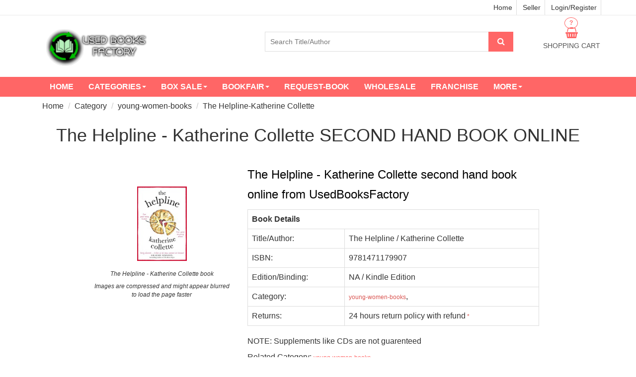

--- FILE ---
content_type: text/html; charset=utf-8
request_url: https://www.usedbooksfactory.com/buy-second-hand-old-books/detail/the-helpline-katherine-collette-not-availableedition-9781471179907?book_id=58684
body_size: 28329
content:

<!DOCTYPE html>
<html lang="en">
  <head>
  	<meta name="facebook-domain-verification" content="k8s5jirnxixe406w6ajq643vhbhqg9" />
  		
  	<!--A1 Global site tag (gtag.js) - Google Analytics -->
    <script async src="https://www.googletagmanager.com/gtag/js?id=UA-122604433-1"></script>
    <script>
      window.dataLayer = window.dataLayer || [];
      function gtag(){dataLayer.push(arguments);}
      gtag('js', new Date());

      gtag('config', 'UA-122604433-1');
      gtag('config', 'AW-775549312');
    </script>
    <!-- Google sources complete -->
	<!-- Hotjar Tracking Code for www.usedbooksfactory.com -->
	<script>
	    (function(h,o,t,j,a,r){
	        h.hj=h.hj||function(){(h.hj.q=h.hj.q||[]).push(arguments)};
	        h._hjSettings={hjid:975182,hjsv:6};
	        a=o.getElementsByTagName('head')[0];
	        r=o.createElement('script');r.async=1;
	        r.src=t+h._hjSettings.hjid+j+h._hjSettings.hjsv;
	        a.appendChild(r);
	    })(window,document,'https://static.hotjar.com/c/hotjar-','.js?sv=');
	</script>
		<!-- Facebook Pixel Code -->
		<script>
		!function(f,b,e,v,n,t,s)
		{if(f.fbq)return;n=f.fbq=function(){n.callMethod?
		n.callMethod.apply(n,arguments):n.queue.push(arguments)};
		if(!f._fbq)f._fbq=n;n.push=n;n.loaded=!0;n.version='2.0';
		n.queue=[];t=b.createElement(e);t.async=!0;
		t.src=v;s=b.getElementsByTagName(e)[0];
		s.parentNode.insertBefore(t,s)}(window, document,'script',
		'https://connect.facebook.net/en_US/fbevents.js');
		fbq('init', '430759405006214');
		fbq('track', 'PageView');
		</script>
		<noscript><img height="1" width="1" style="display:none"
		src="https://www.facebook.com/tr?id=430759405006214&ev=PageView&noscript=1"
		/></noscript>
		<!-- End Facebook Pixel Code -->
	<!-- DO NOT MODIFY -->
		<!-- Quora Pixel Code (JS Helper) -->
		<script>
		!function(q,e,v,n,t,s){if(q.qp) return; n=q.qp=function(){n.qp?n.qp.apply(n,arguments):n.queue.push(arguments);}; n.queue=[];t=document.createElement(e);t.async=!0;t.src=v; s=document.getElementsByTagName(e)[0]; s.parentNode.insertBefore(t,s);}(window, 'script', 'https://a.quora.com/qevents.js');
		qp('init', '9a6dfc60aa454f499d5b83fc98996021');
		qp('track', 'ViewContent');
		</script>
		<noscript><img height="1" width="1" style="display:none" src="https://q.quora.com/_/ad/9a6dfc60aa454f499d5b83fc98996021/pixel?tag=ViewContent&noscript=1"/></noscript>
		<!-- End of Quora Pixel Code -->
	
  	
<script type="application/ld+json">
{
 "@context": "https://schema.org",
 "@type": "BreadcrumbList",
 "itemListElement":
 [
  {
   "@type": "ListItem",
   "position": 1,
   "item":
   {
    "@id": "https://www.usedbooksfactory.com/buy-second-hand-old-books/category/",
    "name": "Category"
    }
  },
  {
   "@type": "ListItem",
  "position": 2,
  "item":
   {
     "@id": "https://www.usedbooksfactory.com/buy-second-hand-old-books/category/young-women-books",
     "name": "young-women-books"
   }
  },
  {
   "@type": "ListItem",
  "position": 3,
  "item":
   {
     "@id": "https://www.usedbooksfactory.com/buy-second-hand-old-books/category/young-women-books/The Helpline-Katherine Collette",
     "name": "young-women-books"
   }
  }

 ]
}
</script>
<script type="application/ld+json">
{
  "@context": "https://schema.org/",
  "@type": "Book",
  "name": "Second hand The Helpline-Katherine Collette book",
  "image": "https://testcub1.s3.amazonaws.com/media/images/books/The_Helpline2021-02-13-17-28-52.jpg",
  "description": "Used The Helpline-Katherine Collette book available second hand at cheap prices. Buy old The Helpline book with best quality",
  "isbn":"9781471179907",
  "offers": {
    "@type": "Offer",
    "url": "https://www.usedbooksfactory.com/buy-second-hand-old-books/detail/the-helpline-katherine-collette-not-availableedition-9781471179907?book_id=58684",
	"priceCurrency": "INR",
    "price": "0",
	"priceValidUntil":"2020-12-30",
	
	"itemCondition": "http://schema.org/UsedCondition",
	
    
	"availability": "http://schema.org/OutOfStock"
	}
}
</script>

  	
    <meta http-equiv="Content-Type" content="text/html; charset=utf-8" /><script type="text/javascript">(window.NREUM||(NREUM={})).init={ajax:{deny_list:["bam.nr-data.net"]},feature_flags:["soft_nav"]};(window.NREUM||(NREUM={})).loader_config={licenseKey:"NRJS-6c35f25d19c34ff869a",applicationID:"1178269686",browserID:"1178269848"};;/*! For license information please see nr-loader-rum-1.308.0.min.js.LICENSE.txt */
(()=>{var e,t,r={163:(e,t,r)=>{"use strict";r.d(t,{j:()=>E});var n=r(384),i=r(1741);var a=r(2555);r(860).K7.genericEvents;const s="experimental.resources",o="register",c=e=>{if(!e||"string"!=typeof e)return!1;try{document.createDocumentFragment().querySelector(e)}catch{return!1}return!0};var d=r(2614),u=r(944),l=r(8122);const f="[data-nr-mask]",g=e=>(0,l.a)(e,(()=>{const e={feature_flags:[],experimental:{allow_registered_children:!1,resources:!1},mask_selector:"*",block_selector:"[data-nr-block]",mask_input_options:{color:!1,date:!1,"datetime-local":!1,email:!1,month:!1,number:!1,range:!1,search:!1,tel:!1,text:!1,time:!1,url:!1,week:!1,textarea:!1,select:!1,password:!0}};return{ajax:{deny_list:void 0,block_internal:!0,enabled:!0,autoStart:!0},api:{get allow_registered_children(){return e.feature_flags.includes(o)||e.experimental.allow_registered_children},set allow_registered_children(t){e.experimental.allow_registered_children=t},duplicate_registered_data:!1},browser_consent_mode:{enabled:!1},distributed_tracing:{enabled:void 0,exclude_newrelic_header:void 0,cors_use_newrelic_header:void 0,cors_use_tracecontext_headers:void 0,allowed_origins:void 0},get feature_flags(){return e.feature_flags},set feature_flags(t){e.feature_flags=t},generic_events:{enabled:!0,autoStart:!0},harvest:{interval:30},jserrors:{enabled:!0,autoStart:!0},logging:{enabled:!0,autoStart:!0},metrics:{enabled:!0,autoStart:!0},obfuscate:void 0,page_action:{enabled:!0},page_view_event:{enabled:!0,autoStart:!0},page_view_timing:{enabled:!0,autoStart:!0},performance:{capture_marks:!1,capture_measures:!1,capture_detail:!0,resources:{get enabled(){return e.feature_flags.includes(s)||e.experimental.resources},set enabled(t){e.experimental.resources=t},asset_types:[],first_party_domains:[],ignore_newrelic:!0}},privacy:{cookies_enabled:!0},proxy:{assets:void 0,beacon:void 0},session:{expiresMs:d.wk,inactiveMs:d.BB},session_replay:{autoStart:!0,enabled:!1,preload:!1,sampling_rate:10,error_sampling_rate:100,collect_fonts:!1,inline_images:!1,fix_stylesheets:!0,mask_all_inputs:!0,get mask_text_selector(){return e.mask_selector},set mask_text_selector(t){c(t)?e.mask_selector="".concat(t,",").concat(f):""===t||null===t?e.mask_selector=f:(0,u.R)(5,t)},get block_class(){return"nr-block"},get ignore_class(){return"nr-ignore"},get mask_text_class(){return"nr-mask"},get block_selector(){return e.block_selector},set block_selector(t){c(t)?e.block_selector+=",".concat(t):""!==t&&(0,u.R)(6,t)},get mask_input_options(){return e.mask_input_options},set mask_input_options(t){t&&"object"==typeof t?e.mask_input_options={...t,password:!0}:(0,u.R)(7,t)}},session_trace:{enabled:!0,autoStart:!0},soft_navigations:{enabled:!0,autoStart:!0},spa:{enabled:!0,autoStart:!0},ssl:void 0,user_actions:{enabled:!0,elementAttributes:["id","className","tagName","type"]}}})());var p=r(6154),m=r(9324);let h=0;const v={buildEnv:m.F3,distMethod:m.Xs,version:m.xv,originTime:p.WN},b={consented:!1},y={appMetadata:{},get consented(){return this.session?.state?.consent||b.consented},set consented(e){b.consented=e},customTransaction:void 0,denyList:void 0,disabled:!1,harvester:void 0,isolatedBacklog:!1,isRecording:!1,loaderType:void 0,maxBytes:3e4,obfuscator:void 0,onerror:void 0,ptid:void 0,releaseIds:{},session:void 0,timeKeeper:void 0,registeredEntities:[],jsAttributesMetadata:{bytes:0},get harvestCount(){return++h}},_=e=>{const t=(0,l.a)(e,y),r=Object.keys(v).reduce((e,t)=>(e[t]={value:v[t],writable:!1,configurable:!0,enumerable:!0},e),{});return Object.defineProperties(t,r)};var w=r(5701);const x=e=>{const t=e.startsWith("http");e+="/",r.p=t?e:"https://"+e};var R=r(7836),k=r(3241);const A={accountID:void 0,trustKey:void 0,agentID:void 0,licenseKey:void 0,applicationID:void 0,xpid:void 0},S=e=>(0,l.a)(e,A),T=new Set;function E(e,t={},r,s){let{init:o,info:c,loader_config:d,runtime:u={},exposed:l=!0}=t;if(!c){const e=(0,n.pV)();o=e.init,c=e.info,d=e.loader_config}e.init=g(o||{}),e.loader_config=S(d||{}),c.jsAttributes??={},p.bv&&(c.jsAttributes.isWorker=!0),e.info=(0,a.D)(c);const f=e.init,m=[c.beacon,c.errorBeacon];T.has(e.agentIdentifier)||(f.proxy.assets&&(x(f.proxy.assets),m.push(f.proxy.assets)),f.proxy.beacon&&m.push(f.proxy.beacon),e.beacons=[...m],function(e){const t=(0,n.pV)();Object.getOwnPropertyNames(i.W.prototype).forEach(r=>{const n=i.W.prototype[r];if("function"!=typeof n||"constructor"===n)return;let a=t[r];e[r]&&!1!==e.exposed&&"micro-agent"!==e.runtime?.loaderType&&(t[r]=(...t)=>{const n=e[r](...t);return a?a(...t):n})})}(e),(0,n.US)("activatedFeatures",w.B)),u.denyList=[...f.ajax.deny_list||[],...f.ajax.block_internal?m:[]],u.ptid=e.agentIdentifier,u.loaderType=r,e.runtime=_(u),T.has(e.agentIdentifier)||(e.ee=R.ee.get(e.agentIdentifier),e.exposed=l,(0,k.W)({agentIdentifier:e.agentIdentifier,drained:!!w.B?.[e.agentIdentifier],type:"lifecycle",name:"initialize",feature:void 0,data:e.config})),T.add(e.agentIdentifier)}},384:(e,t,r)=>{"use strict";r.d(t,{NT:()=>s,US:()=>u,Zm:()=>o,bQ:()=>d,dV:()=>c,pV:()=>l});var n=r(6154),i=r(1863),a=r(1910);const s={beacon:"bam.nr-data.net",errorBeacon:"bam.nr-data.net"};function o(){return n.gm.NREUM||(n.gm.NREUM={}),void 0===n.gm.newrelic&&(n.gm.newrelic=n.gm.NREUM),n.gm.NREUM}function c(){let e=o();return e.o||(e.o={ST:n.gm.setTimeout,SI:n.gm.setImmediate||n.gm.setInterval,CT:n.gm.clearTimeout,XHR:n.gm.XMLHttpRequest,REQ:n.gm.Request,EV:n.gm.Event,PR:n.gm.Promise,MO:n.gm.MutationObserver,FETCH:n.gm.fetch,WS:n.gm.WebSocket},(0,a.i)(...Object.values(e.o))),e}function d(e,t){let r=o();r.initializedAgents??={},t.initializedAt={ms:(0,i.t)(),date:new Date},r.initializedAgents[e]=t}function u(e,t){o()[e]=t}function l(){return function(){let e=o();const t=e.info||{};e.info={beacon:s.beacon,errorBeacon:s.errorBeacon,...t}}(),function(){let e=o();const t=e.init||{};e.init={...t}}(),c(),function(){let e=o();const t=e.loader_config||{};e.loader_config={...t}}(),o()}},782:(e,t,r)=>{"use strict";r.d(t,{T:()=>n});const n=r(860).K7.pageViewTiming},860:(e,t,r)=>{"use strict";r.d(t,{$J:()=>u,K7:()=>c,P3:()=>d,XX:()=>i,Yy:()=>o,df:()=>a,qY:()=>n,v4:()=>s});const n="events",i="jserrors",a="browser/blobs",s="rum",o="browser/logs",c={ajax:"ajax",genericEvents:"generic_events",jserrors:i,logging:"logging",metrics:"metrics",pageAction:"page_action",pageViewEvent:"page_view_event",pageViewTiming:"page_view_timing",sessionReplay:"session_replay",sessionTrace:"session_trace",softNav:"soft_navigations",spa:"spa"},d={[c.pageViewEvent]:1,[c.pageViewTiming]:2,[c.metrics]:3,[c.jserrors]:4,[c.spa]:5,[c.ajax]:6,[c.sessionTrace]:7,[c.softNav]:8,[c.sessionReplay]:9,[c.logging]:10,[c.genericEvents]:11},u={[c.pageViewEvent]:s,[c.pageViewTiming]:n,[c.ajax]:n,[c.spa]:n,[c.softNav]:n,[c.metrics]:i,[c.jserrors]:i,[c.sessionTrace]:a,[c.sessionReplay]:a,[c.logging]:o,[c.genericEvents]:"ins"}},944:(e,t,r)=>{"use strict";r.d(t,{R:()=>i});var n=r(3241);function i(e,t){"function"==typeof console.debug&&(console.debug("New Relic Warning: https://github.com/newrelic/newrelic-browser-agent/blob/main/docs/warning-codes.md#".concat(e),t),(0,n.W)({agentIdentifier:null,drained:null,type:"data",name:"warn",feature:"warn",data:{code:e,secondary:t}}))}},1687:(e,t,r)=>{"use strict";r.d(t,{Ak:()=>d,Ze:()=>f,x3:()=>u});var n=r(3241),i=r(7836),a=r(3606),s=r(860),o=r(2646);const c={};function d(e,t){const r={staged:!1,priority:s.P3[t]||0};l(e),c[e].get(t)||c[e].set(t,r)}function u(e,t){e&&c[e]&&(c[e].get(t)&&c[e].delete(t),p(e,t,!1),c[e].size&&g(e))}function l(e){if(!e)throw new Error("agentIdentifier required");c[e]||(c[e]=new Map)}function f(e="",t="feature",r=!1){if(l(e),!e||!c[e].get(t)||r)return p(e,t);c[e].get(t).staged=!0,g(e)}function g(e){const t=Array.from(c[e]);t.every(([e,t])=>t.staged)&&(t.sort((e,t)=>e[1].priority-t[1].priority),t.forEach(([t])=>{c[e].delete(t),p(e,t)}))}function p(e,t,r=!0){const s=e?i.ee.get(e):i.ee,c=a.i.handlers;if(!s.aborted&&s.backlog&&c){if((0,n.W)({agentIdentifier:e,type:"lifecycle",name:"drain",feature:t}),r){const e=s.backlog[t],r=c[t];if(r){for(let t=0;e&&t<e.length;++t)m(e[t],r);Object.entries(r).forEach(([e,t])=>{Object.values(t||{}).forEach(t=>{t[0]?.on&&t[0]?.context()instanceof o.y&&t[0].on(e,t[1])})})}}s.isolatedBacklog||delete c[t],s.backlog[t]=null,s.emit("drain-"+t,[])}}function m(e,t){var r=e[1];Object.values(t[r]||{}).forEach(t=>{var r=e[0];if(t[0]===r){var n=t[1],i=e[3],a=e[2];n.apply(i,a)}})}},1738:(e,t,r)=>{"use strict";r.d(t,{U:()=>g,Y:()=>f});var n=r(3241),i=r(9908),a=r(1863),s=r(944),o=r(5701),c=r(3969),d=r(8362),u=r(860),l=r(4261);function f(e,t,r,a){const f=a||r;!f||f[e]&&f[e]!==d.d.prototype[e]||(f[e]=function(){(0,i.p)(c.xV,["API/"+e+"/called"],void 0,u.K7.metrics,r.ee),(0,n.W)({agentIdentifier:r.agentIdentifier,drained:!!o.B?.[r.agentIdentifier],type:"data",name:"api",feature:l.Pl+e,data:{}});try{return t.apply(this,arguments)}catch(e){(0,s.R)(23,e)}})}function g(e,t,r,n,s){const o=e.info;null===r?delete o.jsAttributes[t]:o.jsAttributes[t]=r,(s||null===r)&&(0,i.p)(l.Pl+n,[(0,a.t)(),t,r],void 0,"session",e.ee)}},1741:(e,t,r)=>{"use strict";r.d(t,{W:()=>a});var n=r(944),i=r(4261);class a{#e(e,...t){if(this[e]!==a.prototype[e])return this[e](...t);(0,n.R)(35,e)}addPageAction(e,t){return this.#e(i.hG,e,t)}register(e){return this.#e(i.eY,e)}recordCustomEvent(e,t){return this.#e(i.fF,e,t)}setPageViewName(e,t){return this.#e(i.Fw,e,t)}setCustomAttribute(e,t,r){return this.#e(i.cD,e,t,r)}noticeError(e,t){return this.#e(i.o5,e,t)}setUserId(e,t=!1){return this.#e(i.Dl,e,t)}setApplicationVersion(e){return this.#e(i.nb,e)}setErrorHandler(e){return this.#e(i.bt,e)}addRelease(e,t){return this.#e(i.k6,e,t)}log(e,t){return this.#e(i.$9,e,t)}start(){return this.#e(i.d3)}finished(e){return this.#e(i.BL,e)}recordReplay(){return this.#e(i.CH)}pauseReplay(){return this.#e(i.Tb)}addToTrace(e){return this.#e(i.U2,e)}setCurrentRouteName(e){return this.#e(i.PA,e)}interaction(e){return this.#e(i.dT,e)}wrapLogger(e,t,r){return this.#e(i.Wb,e,t,r)}measure(e,t){return this.#e(i.V1,e,t)}consent(e){return this.#e(i.Pv,e)}}},1863:(e,t,r)=>{"use strict";function n(){return Math.floor(performance.now())}r.d(t,{t:()=>n})},1910:(e,t,r)=>{"use strict";r.d(t,{i:()=>a});var n=r(944);const i=new Map;function a(...e){return e.every(e=>{if(i.has(e))return i.get(e);const t="function"==typeof e?e.toString():"",r=t.includes("[native code]"),a=t.includes("nrWrapper");return r||a||(0,n.R)(64,e?.name||t),i.set(e,r),r})}},2555:(e,t,r)=>{"use strict";r.d(t,{D:()=>o,f:()=>s});var n=r(384),i=r(8122);const a={beacon:n.NT.beacon,errorBeacon:n.NT.errorBeacon,licenseKey:void 0,applicationID:void 0,sa:void 0,queueTime:void 0,applicationTime:void 0,ttGuid:void 0,user:void 0,account:void 0,product:void 0,extra:void 0,jsAttributes:{},userAttributes:void 0,atts:void 0,transactionName:void 0,tNamePlain:void 0};function s(e){try{return!!e.licenseKey&&!!e.errorBeacon&&!!e.applicationID}catch(e){return!1}}const o=e=>(0,i.a)(e,a)},2614:(e,t,r)=>{"use strict";r.d(t,{BB:()=>s,H3:()=>n,g:()=>d,iL:()=>c,tS:()=>o,uh:()=>i,wk:()=>a});const n="NRBA",i="SESSION",a=144e5,s=18e5,o={STARTED:"session-started",PAUSE:"session-pause",RESET:"session-reset",RESUME:"session-resume",UPDATE:"session-update"},c={SAME_TAB:"same-tab",CROSS_TAB:"cross-tab"},d={OFF:0,FULL:1,ERROR:2}},2646:(e,t,r)=>{"use strict";r.d(t,{y:()=>n});class n{constructor(e){this.contextId=e}}},2843:(e,t,r)=>{"use strict";r.d(t,{G:()=>a,u:()=>i});var n=r(3878);function i(e,t=!1,r,i){(0,n.DD)("visibilitychange",function(){if(t)return void("hidden"===document.visibilityState&&e());e(document.visibilityState)},r,i)}function a(e,t,r){(0,n.sp)("pagehide",e,t,r)}},3241:(e,t,r)=>{"use strict";r.d(t,{W:()=>a});var n=r(6154);const i="newrelic";function a(e={}){try{n.gm.dispatchEvent(new CustomEvent(i,{detail:e}))}catch(e){}}},3606:(e,t,r)=>{"use strict";r.d(t,{i:()=>a});var n=r(9908);a.on=s;var i=a.handlers={};function a(e,t,r,a){s(a||n.d,i,e,t,r)}function s(e,t,r,i,a){a||(a="feature"),e||(e=n.d);var s=t[a]=t[a]||{};(s[r]=s[r]||[]).push([e,i])}},3878:(e,t,r)=>{"use strict";function n(e,t){return{capture:e,passive:!1,signal:t}}function i(e,t,r=!1,i){window.addEventListener(e,t,n(r,i))}function a(e,t,r=!1,i){document.addEventListener(e,t,n(r,i))}r.d(t,{DD:()=>a,jT:()=>n,sp:()=>i})},3969:(e,t,r)=>{"use strict";r.d(t,{TZ:()=>n,XG:()=>o,rs:()=>i,xV:()=>s,z_:()=>a});const n=r(860).K7.metrics,i="sm",a="cm",s="storeSupportabilityMetrics",o="storeEventMetrics"},4234:(e,t,r)=>{"use strict";r.d(t,{W:()=>a});var n=r(7836),i=r(1687);class a{constructor(e,t){this.agentIdentifier=e,this.ee=n.ee.get(e),this.featureName=t,this.blocked=!1}deregisterDrain(){(0,i.x3)(this.agentIdentifier,this.featureName)}}},4261:(e,t,r)=>{"use strict";r.d(t,{$9:()=>d,BL:()=>o,CH:()=>g,Dl:()=>_,Fw:()=>y,PA:()=>h,Pl:()=>n,Pv:()=>k,Tb:()=>l,U2:()=>a,V1:()=>R,Wb:()=>x,bt:()=>b,cD:()=>v,d3:()=>w,dT:()=>c,eY:()=>p,fF:()=>f,hG:()=>i,k6:()=>s,nb:()=>m,o5:()=>u});const n="api-",i="addPageAction",a="addToTrace",s="addRelease",o="finished",c="interaction",d="log",u="noticeError",l="pauseReplay",f="recordCustomEvent",g="recordReplay",p="register",m="setApplicationVersion",h="setCurrentRouteName",v="setCustomAttribute",b="setErrorHandler",y="setPageViewName",_="setUserId",w="start",x="wrapLogger",R="measure",k="consent"},5289:(e,t,r)=>{"use strict";r.d(t,{GG:()=>s,Qr:()=>c,sB:()=>o});var n=r(3878),i=r(6389);function a(){return"undefined"==typeof document||"complete"===document.readyState}function s(e,t){if(a())return e();const r=(0,i.J)(e),s=setInterval(()=>{a()&&(clearInterval(s),r())},500);(0,n.sp)("load",r,t)}function o(e){if(a())return e();(0,n.DD)("DOMContentLoaded",e)}function c(e){if(a())return e();(0,n.sp)("popstate",e)}},5607:(e,t,r)=>{"use strict";r.d(t,{W:()=>n});const n=(0,r(9566).bz)()},5701:(e,t,r)=>{"use strict";r.d(t,{B:()=>a,t:()=>s});var n=r(3241);const i=new Set,a={};function s(e,t){const r=t.agentIdentifier;a[r]??={},e&&"object"==typeof e&&(i.has(r)||(t.ee.emit("rumresp",[e]),a[r]=e,i.add(r),(0,n.W)({agentIdentifier:r,loaded:!0,drained:!0,type:"lifecycle",name:"load",feature:void 0,data:e})))}},6154:(e,t,r)=>{"use strict";r.d(t,{OF:()=>c,RI:()=>i,WN:()=>u,bv:()=>a,eN:()=>l,gm:()=>s,mw:()=>o,sb:()=>d});var n=r(1863);const i="undefined"!=typeof window&&!!window.document,a="undefined"!=typeof WorkerGlobalScope&&("undefined"!=typeof self&&self instanceof WorkerGlobalScope&&self.navigator instanceof WorkerNavigator||"undefined"!=typeof globalThis&&globalThis instanceof WorkerGlobalScope&&globalThis.navigator instanceof WorkerNavigator),s=i?window:"undefined"!=typeof WorkerGlobalScope&&("undefined"!=typeof self&&self instanceof WorkerGlobalScope&&self||"undefined"!=typeof globalThis&&globalThis instanceof WorkerGlobalScope&&globalThis),o=Boolean("hidden"===s?.document?.visibilityState),c=/iPad|iPhone|iPod/.test(s.navigator?.userAgent),d=c&&"undefined"==typeof SharedWorker,u=((()=>{const e=s.navigator?.userAgent?.match(/Firefox[/\s](\d+\.\d+)/);Array.isArray(e)&&e.length>=2&&e[1]})(),Date.now()-(0,n.t)()),l=()=>"undefined"!=typeof PerformanceNavigationTiming&&s?.performance?.getEntriesByType("navigation")?.[0]?.responseStart},6389:(e,t,r)=>{"use strict";function n(e,t=500,r={}){const n=r?.leading||!1;let i;return(...r)=>{n&&void 0===i&&(e.apply(this,r),i=setTimeout(()=>{i=clearTimeout(i)},t)),n||(clearTimeout(i),i=setTimeout(()=>{e.apply(this,r)},t))}}function i(e){let t=!1;return(...r)=>{t||(t=!0,e.apply(this,r))}}r.d(t,{J:()=>i,s:()=>n})},6630:(e,t,r)=>{"use strict";r.d(t,{T:()=>n});const n=r(860).K7.pageViewEvent},7699:(e,t,r)=>{"use strict";r.d(t,{It:()=>a,KC:()=>o,No:()=>i,qh:()=>s});var n=r(860);const i=16e3,a=1e6,s="SESSION_ERROR",o={[n.K7.logging]:!0,[n.K7.genericEvents]:!1,[n.K7.jserrors]:!1,[n.K7.ajax]:!1}},7836:(e,t,r)=>{"use strict";r.d(t,{P:()=>o,ee:()=>c});var n=r(384),i=r(8990),a=r(2646),s=r(5607);const o="nr@context:".concat(s.W),c=function e(t,r){var n={},s={},u={},l=!1;try{l=16===r.length&&d.initializedAgents?.[r]?.runtime.isolatedBacklog}catch(e){}var f={on:p,addEventListener:p,removeEventListener:function(e,t){var r=n[e];if(!r)return;for(var i=0;i<r.length;i++)r[i]===t&&r.splice(i,1)},emit:function(e,r,n,i,a){!1!==a&&(a=!0);if(c.aborted&&!i)return;t&&a&&t.emit(e,r,n);var o=g(n);m(e).forEach(e=>{e.apply(o,r)});var d=v()[s[e]];d&&d.push([f,e,r,o]);return o},get:h,listeners:m,context:g,buffer:function(e,t){const r=v();if(t=t||"feature",f.aborted)return;Object.entries(e||{}).forEach(([e,n])=>{s[n]=t,t in r||(r[t]=[])})},abort:function(){f._aborted=!0,Object.keys(f.backlog).forEach(e=>{delete f.backlog[e]})},isBuffering:function(e){return!!v()[s[e]]},debugId:r,backlog:l?{}:t&&"object"==typeof t.backlog?t.backlog:{},isolatedBacklog:l};return Object.defineProperty(f,"aborted",{get:()=>{let e=f._aborted||!1;return e||(t&&(e=t.aborted),e)}}),f;function g(e){return e&&e instanceof a.y?e:e?(0,i.I)(e,o,()=>new a.y(o)):new a.y(o)}function p(e,t){n[e]=m(e).concat(t)}function m(e){return n[e]||[]}function h(t){return u[t]=u[t]||e(f,t)}function v(){return f.backlog}}(void 0,"globalEE"),d=(0,n.Zm)();d.ee||(d.ee=c)},8122:(e,t,r)=>{"use strict";r.d(t,{a:()=>i});var n=r(944);function i(e,t){try{if(!e||"object"!=typeof e)return(0,n.R)(3);if(!t||"object"!=typeof t)return(0,n.R)(4);const r=Object.create(Object.getPrototypeOf(t),Object.getOwnPropertyDescriptors(t)),a=0===Object.keys(r).length?e:r;for(let s in a)if(void 0!==e[s])try{if(null===e[s]){r[s]=null;continue}Array.isArray(e[s])&&Array.isArray(t[s])?r[s]=Array.from(new Set([...e[s],...t[s]])):"object"==typeof e[s]&&"object"==typeof t[s]?r[s]=i(e[s],t[s]):r[s]=e[s]}catch(e){r[s]||(0,n.R)(1,e)}return r}catch(e){(0,n.R)(2,e)}}},8362:(e,t,r)=>{"use strict";r.d(t,{d:()=>a});var n=r(9566),i=r(1741);class a extends i.W{agentIdentifier=(0,n.LA)(16)}},8374:(e,t,r)=>{r.nc=(()=>{try{return document?.currentScript?.nonce}catch(e){}return""})()},8990:(e,t,r)=>{"use strict";r.d(t,{I:()=>i});var n=Object.prototype.hasOwnProperty;function i(e,t,r){if(n.call(e,t))return e[t];var i=r();if(Object.defineProperty&&Object.keys)try{return Object.defineProperty(e,t,{value:i,writable:!0,enumerable:!1}),i}catch(e){}return e[t]=i,i}},9324:(e,t,r)=>{"use strict";r.d(t,{F3:()=>i,Xs:()=>a,xv:()=>n});const n="1.308.0",i="PROD",a="CDN"},9566:(e,t,r)=>{"use strict";r.d(t,{LA:()=>o,bz:()=>s});var n=r(6154);const i="xxxxxxxx-xxxx-4xxx-yxxx-xxxxxxxxxxxx";function a(e,t){return e?15&e[t]:16*Math.random()|0}function s(){const e=n.gm?.crypto||n.gm?.msCrypto;let t,r=0;return e&&e.getRandomValues&&(t=e.getRandomValues(new Uint8Array(30))),i.split("").map(e=>"x"===e?a(t,r++).toString(16):"y"===e?(3&a()|8).toString(16):e).join("")}function o(e){const t=n.gm?.crypto||n.gm?.msCrypto;let r,i=0;t&&t.getRandomValues&&(r=t.getRandomValues(new Uint8Array(e)));const s=[];for(var o=0;o<e;o++)s.push(a(r,i++).toString(16));return s.join("")}},9908:(e,t,r)=>{"use strict";r.d(t,{d:()=>n,p:()=>i});var n=r(7836).ee.get("handle");function i(e,t,r,i,a){a?(a.buffer([e],i),a.emit(e,t,r)):(n.buffer([e],i),n.emit(e,t,r))}}},n={};function i(e){var t=n[e];if(void 0!==t)return t.exports;var a=n[e]={exports:{}};return r[e](a,a.exports,i),a.exports}i.m=r,i.d=(e,t)=>{for(var r in t)i.o(t,r)&&!i.o(e,r)&&Object.defineProperty(e,r,{enumerable:!0,get:t[r]})},i.f={},i.e=e=>Promise.all(Object.keys(i.f).reduce((t,r)=>(i.f[r](e,t),t),[])),i.u=e=>"nr-rum-1.308.0.min.js",i.o=(e,t)=>Object.prototype.hasOwnProperty.call(e,t),e={},t="NRBA-1.308.0.PROD:",i.l=(r,n,a,s)=>{if(e[r])e[r].push(n);else{var o,c;if(void 0!==a)for(var d=document.getElementsByTagName("script"),u=0;u<d.length;u++){var l=d[u];if(l.getAttribute("src")==r||l.getAttribute("data-webpack")==t+a){o=l;break}}if(!o){c=!0;var f={296:"sha512-+MIMDsOcckGXa1EdWHqFNv7P+JUkd5kQwCBr3KE6uCvnsBNUrdSt4a/3/L4j4TxtnaMNjHpza2/erNQbpacJQA=="};(o=document.createElement("script")).charset="utf-8",i.nc&&o.setAttribute("nonce",i.nc),o.setAttribute("data-webpack",t+a),o.src=r,0!==o.src.indexOf(window.location.origin+"/")&&(o.crossOrigin="anonymous"),f[s]&&(o.integrity=f[s])}e[r]=[n];var g=(t,n)=>{o.onerror=o.onload=null,clearTimeout(p);var i=e[r];if(delete e[r],o.parentNode&&o.parentNode.removeChild(o),i&&i.forEach(e=>e(n)),t)return t(n)},p=setTimeout(g.bind(null,void 0,{type:"timeout",target:o}),12e4);o.onerror=g.bind(null,o.onerror),o.onload=g.bind(null,o.onload),c&&document.head.appendChild(o)}},i.r=e=>{"undefined"!=typeof Symbol&&Symbol.toStringTag&&Object.defineProperty(e,Symbol.toStringTag,{value:"Module"}),Object.defineProperty(e,"__esModule",{value:!0})},i.p="https://js-agent.newrelic.com/",(()=>{var e={374:0,840:0};i.f.j=(t,r)=>{var n=i.o(e,t)?e[t]:void 0;if(0!==n)if(n)r.push(n[2]);else{var a=new Promise((r,i)=>n=e[t]=[r,i]);r.push(n[2]=a);var s=i.p+i.u(t),o=new Error;i.l(s,r=>{if(i.o(e,t)&&(0!==(n=e[t])&&(e[t]=void 0),n)){var a=r&&("load"===r.type?"missing":r.type),s=r&&r.target&&r.target.src;o.message="Loading chunk "+t+" failed: ("+a+": "+s+")",o.name="ChunkLoadError",o.type=a,o.request=s,n[1](o)}},"chunk-"+t,t)}};var t=(t,r)=>{var n,a,[s,o,c]=r,d=0;if(s.some(t=>0!==e[t])){for(n in o)i.o(o,n)&&(i.m[n]=o[n]);if(c)c(i)}for(t&&t(r);d<s.length;d++)a=s[d],i.o(e,a)&&e[a]&&e[a][0](),e[a]=0},r=self["webpackChunk:NRBA-1.308.0.PROD"]=self["webpackChunk:NRBA-1.308.0.PROD"]||[];r.forEach(t.bind(null,0)),r.push=t.bind(null,r.push.bind(r))})(),(()=>{"use strict";i(8374);var e=i(8362),t=i(860);const r=Object.values(t.K7);var n=i(163);var a=i(9908),s=i(1863),o=i(4261),c=i(1738);var d=i(1687),u=i(4234),l=i(5289),f=i(6154),g=i(944),p=i(384);const m=e=>f.RI&&!0===e?.privacy.cookies_enabled;function h(e){return!!(0,p.dV)().o.MO&&m(e)&&!0===e?.session_trace.enabled}var v=i(6389),b=i(7699);class y extends u.W{constructor(e,t){super(e.agentIdentifier,t),this.agentRef=e,this.abortHandler=void 0,this.featAggregate=void 0,this.loadedSuccessfully=void 0,this.onAggregateImported=new Promise(e=>{this.loadedSuccessfully=e}),this.deferred=Promise.resolve(),!1===e.init[this.featureName].autoStart?this.deferred=new Promise((t,r)=>{this.ee.on("manual-start-all",(0,v.J)(()=>{(0,d.Ak)(e.agentIdentifier,this.featureName),t()}))}):(0,d.Ak)(e.agentIdentifier,t)}importAggregator(e,t,r={}){if(this.featAggregate)return;const n=async()=>{let n;await this.deferred;try{if(m(e.init)){const{setupAgentSession:t}=await i.e(296).then(i.bind(i,3305));n=t(e)}}catch(e){(0,g.R)(20,e),this.ee.emit("internal-error",[e]),(0,a.p)(b.qh,[e],void 0,this.featureName,this.ee)}try{if(!this.#t(this.featureName,n,e.init))return(0,d.Ze)(this.agentIdentifier,this.featureName),void this.loadedSuccessfully(!1);const{Aggregate:i}=await t();this.featAggregate=new i(e,r),e.runtime.harvester.initializedAggregates.push(this.featAggregate),this.loadedSuccessfully(!0)}catch(e){(0,g.R)(34,e),this.abortHandler?.(),(0,d.Ze)(this.agentIdentifier,this.featureName,!0),this.loadedSuccessfully(!1),this.ee&&this.ee.abort()}};f.RI?(0,l.GG)(()=>n(),!0):n()}#t(e,r,n){if(this.blocked)return!1;switch(e){case t.K7.sessionReplay:return h(n)&&!!r;case t.K7.sessionTrace:return!!r;default:return!0}}}var _=i(6630),w=i(2614),x=i(3241);class R extends y{static featureName=_.T;constructor(e){var t;super(e,_.T),this.setupInspectionEvents(e.agentIdentifier),t=e,(0,c.Y)(o.Fw,function(e,r){"string"==typeof e&&("/"!==e.charAt(0)&&(e="/"+e),t.runtime.customTransaction=(r||"http://custom.transaction")+e,(0,a.p)(o.Pl+o.Fw,[(0,s.t)()],void 0,void 0,t.ee))},t),this.importAggregator(e,()=>i.e(296).then(i.bind(i,3943)))}setupInspectionEvents(e){const t=(t,r)=>{t&&(0,x.W)({agentIdentifier:e,timeStamp:t.timeStamp,loaded:"complete"===t.target.readyState,type:"window",name:r,data:t.target.location+""})};(0,l.sB)(e=>{t(e,"DOMContentLoaded")}),(0,l.GG)(e=>{t(e,"load")}),(0,l.Qr)(e=>{t(e,"navigate")}),this.ee.on(w.tS.UPDATE,(t,r)=>{(0,x.W)({agentIdentifier:e,type:"lifecycle",name:"session",data:r})})}}class k extends e.d{constructor(e){var t;(super(),f.gm)?(this.features={},(0,p.bQ)(this.agentIdentifier,this),this.desiredFeatures=new Set(e.features||[]),this.desiredFeatures.add(R),(0,n.j)(this,e,e.loaderType||"agent"),t=this,(0,c.Y)(o.cD,function(e,r,n=!1){if("string"==typeof e){if(["string","number","boolean"].includes(typeof r)||null===r)return(0,c.U)(t,e,r,o.cD,n);(0,g.R)(40,typeof r)}else(0,g.R)(39,typeof e)},t),function(e){(0,c.Y)(o.Dl,function(t,r=!1){if("string"!=typeof t&&null!==t)return void(0,g.R)(41,typeof t);const n=e.info.jsAttributes["enduser.id"];r&&null!=n&&n!==t?(0,a.p)(o.Pl+"setUserIdAndResetSession",[t],void 0,"session",e.ee):(0,c.U)(e,"enduser.id",t,o.Dl,!0)},e)}(this),function(e){(0,c.Y)(o.nb,function(t){if("string"==typeof t||null===t)return(0,c.U)(e,"application.version",t,o.nb,!1);(0,g.R)(42,typeof t)},e)}(this),function(e){(0,c.Y)(o.d3,function(){e.ee.emit("manual-start-all")},e)}(this),function(e){(0,c.Y)(o.Pv,function(t=!0){if("boolean"==typeof t){if((0,a.p)(o.Pl+o.Pv,[t],void 0,"session",e.ee),e.runtime.consented=t,t){const t=e.features.page_view_event;t.onAggregateImported.then(e=>{const r=t.featAggregate;e&&!r.sentRum&&r.sendRum()})}}else(0,g.R)(65,typeof t)},e)}(this),this.run()):(0,g.R)(21)}get config(){return{info:this.info,init:this.init,loader_config:this.loader_config,runtime:this.runtime}}get api(){return this}run(){try{const e=function(e){const t={};return r.forEach(r=>{t[r]=!!e[r]?.enabled}),t}(this.init),n=[...this.desiredFeatures];n.sort((e,r)=>t.P3[e.featureName]-t.P3[r.featureName]),n.forEach(r=>{if(!e[r.featureName]&&r.featureName!==t.K7.pageViewEvent)return;if(r.featureName===t.K7.spa)return void(0,g.R)(67);const n=function(e){switch(e){case t.K7.ajax:return[t.K7.jserrors];case t.K7.sessionTrace:return[t.K7.ajax,t.K7.pageViewEvent];case t.K7.sessionReplay:return[t.K7.sessionTrace];case t.K7.pageViewTiming:return[t.K7.pageViewEvent];default:return[]}}(r.featureName).filter(e=>!(e in this.features));n.length>0&&(0,g.R)(36,{targetFeature:r.featureName,missingDependencies:n}),this.features[r.featureName]=new r(this)})}catch(e){(0,g.R)(22,e);for(const e in this.features)this.features[e].abortHandler?.();const t=(0,p.Zm)();delete t.initializedAgents[this.agentIdentifier]?.features,delete this.sharedAggregator;return t.ee.get(this.agentIdentifier).abort(),!1}}}var A=i(2843),S=i(782);class T extends y{static featureName=S.T;constructor(e){super(e,S.T),f.RI&&((0,A.u)(()=>(0,a.p)("docHidden",[(0,s.t)()],void 0,S.T,this.ee),!0),(0,A.G)(()=>(0,a.p)("winPagehide",[(0,s.t)()],void 0,S.T,this.ee)),this.importAggregator(e,()=>i.e(296).then(i.bind(i,2117))))}}var E=i(3969);class I extends y{static featureName=E.TZ;constructor(e){super(e,E.TZ),f.RI&&document.addEventListener("securitypolicyviolation",e=>{(0,a.p)(E.xV,["Generic/CSPViolation/Detected"],void 0,this.featureName,this.ee)}),this.importAggregator(e,()=>i.e(296).then(i.bind(i,9623)))}}new k({features:[R,T,I],loaderType:"lite"})})()})();</script><script type="text/javascript">window.NREUM||(NREUM={});NREUM.info={"beacon":"bam.nr-data.net","errorBeacon":"bam.nr-data.net","licenseKey":"NRJS-6c35f25d19c34ff869a","applicationID":"1178269686","transactionName":"Z1JVMUBSChFUW0ALXl4YcRBcUBALWlYbAF5fXERLRFoBFUYCcAdFUV5bM1tWE0xSXUA=","queueTime":1,"applicationTime":27,"agent":""}</script>
    <meta name="viewport" content="width=device-width, height=device-height, initial-scale=1.0, user-scalable=no, minimum-scale=1.0, maximum-scale=1.0">
    <title>Buy second hand The Helpline by Katherine Collette book online in India</title>
    <link rel="canonical" href="https://www.usedbooksfactory.com/buy-second-hand-old-books/detail/the-helpline-katherine-collette-not-availableedition-9781471179907?book_id=58684"/>
    <meta name="description" content="Buy used, old, second hand The Helpline by Katherine Collette book online at cheap rate instead of searching The Helpline by Katherine Collette in bookstores "/>
    <meta name="keywords" content="second hand books online, used books online,old books online , 2nd hand books online " />
    <meta property="og:title" content=" Buy second hand used old The Helpline by Katherine Collette online in India "/>
    <meta property="og:description" content="Buy used, old, second hand The Helpline by Katherine Collette book online at cheap rate instead of searching The Helpline by Katherine Collette in bookstores"/>
    <meta property="og:url" content="https://www.usedbooksfactory.com/buy-second-hand-old-books/detail/the-helpline-katherine-collette-not-availableedition-9781471179907?book_id=58684"/>
    <meta property="og:site_name" content="UsedBooksFactory"/>
    <meta property="og:type" content="website">
    
    
	
	<link rel="shortcut icon" href="https://testcub1.s3.amazonaws.com/static/img/favicon.ico">
	<link rel="apple-touch-icon" href="https://testcub1.s3.amazonaws.com/static/img/favicon.ico">
    
    <link href="https://testcub1.s3.amazonaws.com/static/css/font-awesome.css" rel="stylesheet">
    <link href="https://testcub1.s3.amazonaws.com/static/css/bootstrap.css" rel="stylesheet">   
    <!-- SmartMenus jQuery Bootstrap Addon CSS -->
    <link href="https://testcub1.s3.amazonaws.com/static/css/aggregate.css" rel="stylesheet">
    <link id="switcher" href="https://testcub1.s3.amazonaws.com/static/css/theme-color/default-theme.css" rel="stylesheet">
    <link href="https://testcub1.s3.amazonaws.com/static/css/sequence-theme.modern-slide-in.css" rel="stylesheet" media="all">
	<link href="https://testcub1.s3.amazonaws.com/static/css/style.css" rel="stylesheet">    
    <link href="https://code.jquery.com/ui/1.10.2/themes/smoothness/jquery-ui.css" rel="Stylesheet"></link>
    <link rel="stylesheet" type="text/css" href="https://testcub1.s3.amazonaws.com/static/css/slick.css">

    
    <style>
  	
        div.card-body.container:before{
        display: none;
        }
        .card-body{
        display: grid;
        grid-template-columns: repeat(5, 1fr);

        gap: 20px;
        }

  	.error_red{
		  color: #D9534F !important;
		}
	.label_color{
		color: #ff6666;
		cursor:pointer;
	}
	.buy_now_button{
		color:white;
		background:#1477BB;
		cursor:pointer;
	}
	.add_to_cart_button{
		color:white;
		background:#5CB994;
		cursor:pointer;
	}
	.failure_row_colour{
		background-color:pink !important;
	}
	.success_row_colour{
		background-color:lightgreen !important;
	}
  	#aa-support{
		background-color:#337ab7 !important;
	}
	#common-modal-header{
  		border-bottom:1px solid #ccc;
  		color:#ff6666;
  		padding-bottom: 10px;
  	}
  	.aa-product-title{
  		font-size: 14px;	
  	}
  	.button_style{
  		cursor:pointer;
  		background:rgb(189, 240, 204);
  	}
  	.ul_number{
  	list-style-type:decimal;
  	}
  	
  	.link_color{
  		color:#0000EE;
  	}
  	.mobile_only{
  		display:none
  	}
  	.wishlist-bar{
  		webkit-transform:None !important;
  		transform:None !important
  	}
  	#aa-blog-archive{
  		line-height: 2.5;
  	}
  	@media only screen and (max-width: 768px) {
  	.mobile_only{
    display: block;
    }
}
        .alert-error{
        background-color: red;
        color: white;
        }
        .aa-complain-tickets{
        background-color: #FFF;
        display: inline;
        float: left;
        padding: 50px 100px;
        text-align: center;
        width: 100%;
        }
        @media (max-width: 480px){
            .aa-complain-tickets {
            padding: 20px;
        }
        }
        @media only screen and (max-width : 480px){
            .inbox_people{
                display: none;width: 0;
            }
            .mesgs{
                width: 100%
            }
}

  	
	
    #goodreads-widget {
    font-family: georgia, serif;
    padding: 18px 0;
    width:100%;
    }
    #goodreads-widget h1 {
    font-weight:normal;
    font-size: 16px;
    border-bottom: 1px solid #BBB596;
    margin-bottom: 0;
  }
  #goodreads-widget a {
    text-decoration: none;
    color:#660;
  }
  iframe{
    background-color: #fff;
  }
  #goodreads-widget a:hover { text-decoration: underline; }
  #goodreads-widget a:active {
    color:#660;
  }
  #gr_footer {
    width: 100%;
    border-top: 1px solid #BBB596;
    text-align: right;
  }
  #goodreads-widget .gr_branding{
    color: #382110;
    font-size: 11px;
    text-decoration: none;
    font-family: "Helvetica Neue", Helvetica, Arial, sans-serif;
  }

#add_to_cart{
	margin-left:10px;
}
    #error_fix{
        padding-bottom:50px;
    }
    h2{
    	color:black !important;
    	font-weight: 100;
    }
    .product_image{
  	display:inline !important;
  }

	</style>
  

  
  </head>
   <!-- Never to be overwritten -->
  <body itemscope itemtype="http://schema.org/WebPage"> 
   <!-- SCROLL TOP BUTTON -->
    <a class="scrollToTop" href="#"><i class="fa fa-chevron-up"></i></a>
  <!-- END SCROLL TOP BUTTON -->
	<!-- Login Modal -->  
  <div class="modal fade" id="login-modal" tabindex="-1" role="dialog" aria-labelledby="myModalLabel" aria-hidden="true">
    <div class="modal-dialog">
      <div class="modal-content">                      
        <div class="modal-body">
        <button type="button" class="close" data-dismiss="modal" aria-hidden="true">&times;</button>
          <h4 id="login-header">Login or Register</h4>
          <form class="aa-login-form" method="POST" action="/login/">
          	<input type="hidden" name="csrfmiddlewaretoken" value="W6AVHSkzz9ggbPue8UDvT10PZNjubr8nJiI3Kr3Kq1c5OEHY8R6WuKB2ZN8TnEyZ">
            <label for="">Username or Email address<span>*</span></label>
            <input type="text" placeholder="Username or email" name="username">
            <label for="">Password<span>*</span></label>
            <input type="password" placeholder="Password" name="password">
            <button class="aa-browse-btn" type="submit">Login</button>
            <p class="aa-lost-password"><a href="/forgot-password/"><u>Forgot password?</u></a></p>
            <div class="aa-register-now">
              Don't have an account?<a href="/register/">Register now!</a>
            </div>
          </form>
        </div>                        
      </div><!-- /.modal-content -->
    </div><!-- /.modal-dialog -->
  </div>
  <!-- Common modal -->
  <div class="modal fade" id="common-modal" tabindex="-1" role="dialog" aria-labelledby="myModalLabel" aria-hidden="true">
    <div class="modal-dialog">
      <div class="modal-content">                      
        <div class="modal-body">
        <button type="button" class="close" data-dismiss="modal" aria-hidden="true">&times;</button>
          <h4 id="common-modal-header" align="center">Modal header</h4>
          <p id="common-modal-content" align="center">Modal Content</p>
        </div>                        
      </div><!-- /.modal-content -->
    </div><!-- /.modal-dialog -->
  </div>

   
      <!-- Subscription modal -->
        <div class="modal fade" id="email-subscription-modal" tabindex="-1" role="dialog" aria-labelledby="myModalLabel" aria-hidden="true">
    <div class="modal-dialog">
      <div class="modal-content">
        <div class="modal-body" align="center">
        <button type="button" class="close" data-dismiss="modal" aria-hidden="true">&times;</button>
          <h4 id="common-modal-header" align="center">SUBSCRIBE OUR NEWSLETTER</h4>
          <p id="common-modal-content" align="center">Stay upto-date and don't miss out on offers!</p>

            <form id="email-subscribe-modal" action="" class="aa-subscribe-form">
              <input style="    width: 70%;" class="form-control" type="email" name="email" id="email" placeholder="Enter your Email">
              <br>
                <input id="modal-subscribe-submit" class="btn btn-primary" type="submit" value="Subscribe">
            </form>
        </div>
      </div><!-- /.modal-content -->
    </div><!-- /.modal-dialog -->
  </div>
   

  <!-- Search modal -->
  <div class="modal fade" id="site-search-modal" tabindex="-1" role="dialog" aria-labelledby="myModalLabel" aria-hidden="true">
    <div class="modal-dialog">
      <div class="modal-content">                      
        <div class="modal-body">
        <button type="button" class="close" data-dismiss="modal" aria-hidden="true">&times;</button>
          <h4 id="site-search-header" align="center"></h4>
          <p align="center"><img src="https://testcub1.s3.amazonaws.com/static/img/searching.gif"/></p>
          <p id="site-search-content" align="center">Please wait while we search your book in our stock</p>
        </div>                        
      </div><!-- /.modal-content -->
    </div><!-- /.modal-dialog -->
  </div>
  <div class="modal fade" id="cart-add-popup" tabindex="-1" role="dialog" aria-labelledby="myModalLabel" aria-hidden="true">
      <div class="modal-dialog">
          <div class="modal-content">
              <div class="modal-body">
                  <button type="button" class="close" data-dismiss="modal" aria-hidden="true">&times;</button>
                  <h4 id="common-modal-header" align="center">Book added to cart successfully</h4>
                  <p id="common-modal-content" align="center">Please update quantity in cart page for multiple
                      copies</p>
                  <p align="center"><a href="/cart/">
                      <button class="aa-browse-btn" type="button">GO TO CART</button>
                  </a></p>
              </div>
          </div><!-- /.modal-content -->
      </div><!-- /.modal-dialog -->
  </div>
   <div class="modal fade" id="how-ubf-box-works-modal" tabindex="-1" role="dialog" aria-labelledby="myModalLabel"
        aria-hidden="true">
       <div class="modal-dialog">
           <div class="modal-content">
               <div class="modal-body">
                   <button type="button" class="close" data-dismiss="modal" aria-hidden="true">&times;</button>
                   <h4 id="common-modal-header" align="center">HOW UBF BOX WORKS ?</h4>
                   <div class="row" align="center">
                       <div class="col-md-12">
                           <img src="https://testcub1.s3.amazonaws.com/static/img/box/ubf_box_pic.jpg" alt=" storefront"
                                title=" storefront" style="max-width: 100%;">
                       </div>
                       <div class="col-md-12">
                           <ul class="">
                               <br/>
                               <li><strong>1: Choose box </strong><br> Select a box to start picking books. Each box has
                                   a book count limit and price
                               </li>
                               <br/>
                               <li><strong>2: Books list </strong><br> Each box has a list of books. Books have to be
                                   picked from same box & cannot be mixed
                               </li>
                               <br/>
                               <li><strong>3: One time payment</strong><br> Pay once for the box and grab books you
                                   added
                               </li>
                               <br/>
                               <li><strong>4: Free bookmarks </strong><br> Free bookmarks on every box order. Witness
                                   these cute and glossy bookmarks
                               </li>
                               <br/>
                               <li><strong>5: Free Delivery </strong><br> UBF box would be delivered free to your
                                   doorstep. COD available for selected states
                               </li>
                               <br/>
                               <hr/>
                               <strong>Catalog limits</strong> - Selected books only belong to UBF Box category. There
                               are many other books which can be bought individually as well. Browse using categories
                               and search facility in our <a href="/"><strong><u>Home
                               page</u></strong></a>.
                           </ul>
                       </div>

                   </div>
               </div>
           </div><!-- /.modal-content -->
       </div><!-- /.modal-dialog -->
   </div>
   

   
   
       
<header id="aa-header">
    <!-- start header top  -->
    <div class="aa-header-top">
      <div class="container">
        <div class="row">
          <div class="col-md-12">
            <div class="aa-header-top-area">
              <!-- start header top left -->
              <div class="aa-header-top-left">
                <!-- start cellphone -->
                <!-- <div class="cellphone hidden-xs">
                  <p><span class="fa fa-phone"></span>+91 77804 54974</p>
                </div> -->
                <!-- / cellphone -->
              </div>
              <!-- / header top left -->
              <div class="aa-header-top-right">
                <ul class="aa-head-top-nav-right">
                <li><a href="/">Home</a></li>
                <li><a href="/seller/home/">Seller</a></li>
                                    
				  <li><a href="" data-toggle="modal" data-target="#login-modal">Login/Register</a></li>
                  

                </ul>
              </div>
            </div>
          </div>
        </div>
      </div>
    </div>
    <!-- / header top  -->

    <!-- start header bottom  -->
    <div id="base-logo-search-cart" class="aa-header-bottom">
      <div class="container">
        <div class="row">
          <div class="col-md-12">
            <div class="aa-header-bottom-area">
              <!-- logo  -->
              <div class="aa-logo">
              	<a href="/"><img src="https://testcub1.s3.amazonaws.com/static/img/logo.png" alt="UsedBooksFactory Home" title="UsedBooksFactory Home" width="250"></a>
                <!-- Text based logo -->
                <!-- <a href="/">
                  <span class="fa fa-shopping-cart"></span>
                  <p>UsedBooks<strong>Factory</strong> <span>Hub of preowned books</span></p>
                </a> -->
			  	
              </div>
              <!-- / logo  -->
               <!-- cart box -->
              <div class="aa-cartbox">
                <a class="aa-cart-link" href="/cart/">
                  <span class="fa fa-shopping-basket"></span>
                  <span class="aa-cart-title">SHOPPING CART</span>
                  <span id="cart_count" class="aa-cart-notify">?</span>
                </a>
                
              </div>
              <!-- / cart box -->
              <!-- search box -->
              <div class="aa-search-box">
                <form id="site-search-form" method="get" action="/buy-second-hand-old-books/search">
                  <input type="text" name="titlepublisher" id="title_pub" placeholder="Search Title/Author  ">
                  <button id="site-search" type="submit"><span class="fa fa-search"></span></button>
                  
                </form>
              </div>
              <!-- / search box -->             
            </div>
          </div>
        </div>
      </div>
    </div>
        <!-- / header bottom  -->
  </header>
  <!-- / header section -->
	<!-- Google ads -->
	<!-- <style>
	.gadd_header { width: 320px; height: 50px; }
	@media(min-width: 500px) { .gadd_header { width: 468px; height: 60px; } }
	@media(min-width: 800px) { .gadd_header { width: 850px; height: 60px; } }
	</style>
	<script async src="https://pagead2.googlesyndication.com/pagead/js/adsbygoogle.js"></script>
	<p align="center" class="container">
	<ins class="adsbygoogle gadd_header"
	     style="display:inline-block"
	     data-ad-client="ca-pub-6616114300850135"
	     data-ad-slot="3222803480"></ins>
	</p>
	<script>
	(adsbygoogle = window.adsbygoogle || []).push({});
	</script> -->
	<!-- Google ads ends -->
   <!-- <a href="/faqs/" target="_blank"><marquee scrollamount="15"><img width="100" height="80" src="https://testcub1.s3.amazonaws.com/static/img/paywithcod.jpg" title="cash on delivery" alt="cash on delivery"/><font color="red" size="5"> now available ! We have started delivering now during lockdown after relaxation from government. </font></marquee></a> -->
<!-- <a href="/faqs/" target="_blank"><marquee scrollamount="15"><font color="red" size="5"> COVID-19 update: Chennai, Tamil Nadu is currently under lockdown until 5th July. Your order from sellers of Tamil Nadu would be processed only from 6th July. Order and block them before they run out of stock ! </font></marquee></a> -->


<section id="menu">
    <div class="container">
      <div class="menu-area">
        <!-- Navbar -->
        <div class="navbar navbar-default" role="navigation">
          <div class="navbar-header">
            <button type="button" class="navbar-toggle" data-toggle="collapse" data-target=".navbar-collapse">
              <span class="sr-only">Toggle navigation</span>
              <strong style="color:white">MENU / CATEGORY</strong>
            </button>          
          </div>
          <div class="navbar-collapse collapse">
            <!-- Left nav -->
            <ul class="nav navbar-nav">
              <li><a href="/"><strong>HOME</strong></a>
                <li><a id="header-category"><strong>CATEGORIES</strong><span class="caret"></span></a>
                    <ul class="dropdown-menu">
                        <li><a href="/buy-second-hand-old-books/category/RECENTLY-ADDED-BOOKS">Recently Added Books</a>
                        </li>
                        <li><a href="/buy-second-hand-old-books/category/SURPRISE-BOX-BOOKS">Surprise box</a></li>
                        <li><a href="/buy-second-hand-old-books/category/KIDS-SURPRISE-BOX-BOOKS">kids Surprise box</a>
                        </li>
                        <li><a href="/buy-second-hand-old-books/category/THE-UBF-BOX">The-UBF-Box</a></li>
                        <li><a href="/buy-second-hand-old-books/category/gift-box-books">Gift Box</a></li>
                        <li><a href="/buy-second-hand-old-books/category/BOOK-SETS">Book sets</a></li>
                        <li><a href="/buy-second-hand-old-books/category/book-merchandise-gifts">Book Merchandise,
                            gifts</a></li>
                        <li><a href="#">Fiction<span class="caret"></span></a>
                            <ul class="dropdown-menu">
                                <li><a href="/buy-second-hand-old-books/category/best-sellers-books">Best sellers</a>
                                </li>
                                <li><a href="/buy-second-hand-old-books/category/ROMANCE-BOOKS"><i
                                        class="icon-chevron-right"></i> Romance </a></li>
                                <li><a href="/buy-second-hand-old-books/category/classics-literature-books"><i
                                        class="icon-chevron-right"></i> Classics, Literature </a></li>
              	          <li><a href="/buy-second-hand-old-books/category/SCIENCE-FICTION-BOOKS"><i class="icon-chevron-right"></i> Science Fiction </a></li>
						  <li><a href="/buy-second-hand-old-books/category/MYSTERY-THRILLER-ADVENTURE-BOOKS"><i class="icon-chevron-right"></i> Mystery,Thriller,Adventure </a></li>
              	          <li><a href="/buy-second-hand-old-books/category/horror-books"><i class="icon-chevron-right"></i> Horror </a></li>
              	          <li><a href="/buy-second-hand-old-books/category/historical-fiction-books"><i class="icon-chevron-right"></i> Historical Fiction </a></li>
              	          <li><a href="/buy-second-hand-old-books/category/contemporary-fiction-books"><i class="icon-chevron-right"></i> Contemporary Fiction </a></li>
              	          <li><a href="/buy-second-hand-old-books/category/fantasy-books"><i class="icon-chevron-right"></i> Fantasy </a></li>
              	          <li><a href="/buy-second-hand-old-books/category/YOUNG-ADULT-BOOKS"><i class="icon-chevron-right"></i> Young Adult </a></li>
              	          <li><a href="/buy-second-hand-old-books/category/young-women-books"><i class="icon-chevron-right"></i> Young Women </a></li>
              	          <li><a href="/buy-second-hand-old-books/category/COMBO-FICTION-BOOKS"><i class="icon-chevron-right"></i> Multiple Combo fiction</a></li>
              	          <li><a href="/buy-second-hand-old-books/category/OTHER-FICTION-BOOKS"><i class="icon-chevron-right"></i>Other Fiction </a></li>
	                    </ul>
	               	  </li> 
					  <li><a href="#">General (Non-Fiction)<span class="caret"></span></a>
		              	 <ul class="dropdown-menu">
		              	 	 <li><a href="/buy-second-hand-old-books/category/best-sellers-books">Best sellers</a></li>
			              	 <li><a href="/buy-second-hand-old-books/category/SELF-HELP-BOOKS"><i class="icon-chevron-right"></i> Self-help </a></li>
			              	 <li><a href="/buy-second-hand-old-books/category/FINANCE-INVESTMENT-BOOKS"><i class="icon-chevron-right"></i> Finance & Investment </a></li>
			              	 <li><a href="/buy-second-hand-old-books/category/LEADERSHIP-MANAGEMENT-BUSINESS"><i class="icon-chevron-right"></i> Leadership, Management & Business</a></li>
			              	 <li><a href="/buy-second-hand-old-books/category/AUTO-BIOGRAPHY-BOOKS"><i class="icon-chevron-right"></i> Auto Biography </a></li>
			              	 <li><a href="/buy-second-hand-old-books/category/HISTORY-CULTURE-TRUECRIME-BOOKS"><i class="icon-chevron-right"></i> History & True Crime </a></li>
			              	 <li><a href="/buy-second-hand-old-books/category/ENCYLOPEDIA-DICTIONARY-BOOKS"><i class="icon-chevron-right"></i> Encyclopedia & Dictionary </a></li>
			              	 <li><a href="/buy-second-hand-old-books/category/SPIRITUALITY-RELIGIOUS-BOOKS"><i class="icon-chevron-right"></i> Religion,Spiritual, Mental Health & Psychology </a></li>
			              	 <li><a href="/buy-second-hand-old-books/category/WILDLIFE-ANIMALS-BOOKS"><i class="icon-chevron-right"></i> Wildlife & Animals </a></li>
			              	 <li><a href="/buy-second-hand-old-books/category/TRAVEL-CULTURE-BOOKS"><i class="icon-chevron-right"></i> Travel & Culture </a></li>
			              	 <li><a href="/buy-second-hand-old-books/category/HEALTH-YOGA-FITNESS-BOOKS"><i class="icon-chevron-right"></i> Health, Cookery, Diet, Fitness & Yoga </a></li>
			              	 <li><a href="/buy-second-hand-old-books/category/ART-BOOKS"><i class="icon-chevron-right"></i> Art (Photography, Music, Movie) </a></li>
			              	 <li><a href="/buy-second-hand-old-books/category/SPORTS-BOOKS"><i class="icon-chevron-right"></i> Sports </a></li>
			              	 <li><a href="/buy-second-hand-old-books/category/academic-reference-books"><i class="icon-chevron-right"></i> Other Reference books </a></li>
			              	 <li><a href="/buy-second-hand-old-books/category/COMBO-NON-FICTION-BOOKS"><i class="icon-chevron-right"></i> Multiple Combo Non fiction</a></li>
			              	 <li><a href="/buy-second-hand-old-books/category/OTHER-NON-FICTION-BOOKS"><i class="icon-chevron-right"></i> Other Non fiction</a></li>
		              	 </ul>
		              </li>
					  <li><a href="#">Language <span class="caret"></span></a>
		                <ul class="dropdown-menu">                
		                  <li><a href="/buy-second-hand-old-books/category/LANGUAGE-TAMIL-BOOKS">Tamil books (தமிழ் )</a></li>
		                </ul>
		              </li>
		              
					  <li><a href="#">School <span class="caret"></span></a>
		                <ul class="dropdown-menu">                
		                  <li><a href="/buy-second-hand-old-books/category/CBSE-NCERT-TEXT-BOOKS">NCERT Text books</a></li>
		                  <li><a href="/buy-second-hand-old-books/category/CBSE-NCERT-REFERENCE-BOOKS">NCERT Reference books</a></li>
		                  <li><a href="/buy-second-hand-old-books/category/JEE-BOOKS">JEE books</a></li>
		                  <li><a href="/buy-second-hand-old-books/category/NEET-BOOKS">NEET books</a></li>
		                  <li><a href="/buy-second-hand-old-books/category/CBSE-NCERT-QUESTION-PAPERS">NCERT Question Papers</a></li>
		                  <li><a href="/buy-second-hand-old-books/category/SCHOOL-COACHING-INSTITUTE-MATERIALS">Coaching Institute materials</a></li>                                                
		                  <li><a href="/buy-second-hand-old-books/category/SCHOOL-OTHERS">Others (Practicals)</a></li>
		                </ul>
		              </li>
		              <li><a href="#">Competitive<span class="caret"></span></a>
		                <ul class="dropdown-menu">                
		                  	<li><a href="/buy-second-hand-old-books/category/COMPETITIVE-EXAM-CAT-GMAT-BOOKS"> CAT/GMAT</a></li>
							<li><a href="/buy-second-hand-old-books/category/COMPETITIVE-EXAM-GATE-GRE-BOOKS"> GATE/GRE</a></li>
							<li><a href="/buy-second-hand-old-books/category/COMPETITIVE-EXAM-CIVIL-SERVICES-BOOKS"> Civil Services/UPSC</a></li>
							<li><a href="/buy-second-hand-old-books/category/COMPETITIVE-EXAM-BANKING-BOOKS"> Banking</a></li>
							<li><a href="/buy-second-hand-old-books/category/COMPETITIVE-LANGUAGE-BOOKS"> Language(TOEFL/IELTS) </a></li>
							<li><a href="/buy-second-hand-old-books/category/COMPETITIVE-OTHERS"> Other Government Jobs</a></li>
						                
		                </ul>
		              </li>
		              <li><a href="/buy-second-hand-old-books/category/KIDS-CHILDRENS-BOOKS">Kids / Children</a>
		              <li><a href="/buy-second-hand-old-books/category/ENGINEERING">Engineering</a>
		              <li><a href="/buy-second-hand-old-books/category/MEDICAL-BOOKS">Medical</a></li>
		              <li><a href="/buy-second-hand-old-books/category/MANAGEMENT-BCOM-BOOKS">Management</a></li>
                        <li><a href="/buy-second-hand-old-books/category/UNCATEGORIZED">Uncategorized (Many books)</a>
                        </li>


                    </ul>
            </li>
                <li><a href="#"><b>BOX SALE</b><span class="caret"></span></a>
                    <ul class="dropdown-menu">
                        <li><a href="/buy-second-hand-old-books/category/gift-box-books">Gift Box</a></li>
                        <li><a href="/buy-second-hand-old-books/category/SURPRISE-BOX-BOOKS">Surprise Box</a></li>
                        <li><a href="/buy-second-hand-old-books/category/KIDS-SURPRISE-BOX-BOOKS">Kids Surprise Box </a>
                        </li>
                        <li><a href="/buy-second-hand-old-books/category/THE-UBF-BOX">UBF Box</a>
                        <li><a href="/box-events/">Unlimited Bookfair</a>
                        <li><a href="/warehouse-events/">Warehouse Bookfair</a>
                    </ul>
                </li>
                <li>

                <li>
                </li>
                <li><a href="#"><b>BOOKFAIR</b><span class="caret"></span></a>
                                                <ul class="dropdown-menu">
                            <li><a href="/box-events/">Unlimited Bookfair</a>
                            <li><a href="/warehouse-events/">Warehouse  Bookfair</a>
                        </ul>
                </li>
                <li><a href="/books/request/"><b>REQUEST-BOOK</b></a></li>
                <li><a href="/buy-second-hand-old-books/category/WHOLESALE-BOOKS-BY-WEIGHT-KILO"><b>WHOLESALE</b></a>
                </li>
                <li><a href="/franchise/"><b>FRANCHISE</b></a></li>
                <!-- <li><a href="/sell-books-add/"><b>SELL BOOKS</b></a></li> -->
                <li><a href="#"><b>MORE</b><span class="caret"></span></a>
                    <ul class="dropdown-menu">
                        <li><a href="/offer/">Offers</a></li>
                        <li><a href="/review/">Reviews</a></li>
                        <li><a href="/about-us/">About us</a></li>
                  <li><a href="/blog/">Blogs</a></li>
                  <li><a href="/press-release/">Press Releases</a></li>
                  <li><a href="/contact/">Contact Us</a></li>
                  <li><a href="/faqs/">Frequently Asked Questions</a></li>
                  <li><a href="/return-refund-policy/">Return and refund policy</a></li>
                </ul>
              </li>
            </ul>
          </div><!--/.nav-collapse -->
        </div>
      </div>       
    </div>
  </section>
  <!-- / menu -->

   
   
  <!-- product category -->
  <section id="aa-product-details">
    <div class="container">
    <ul class="breadcrumb">
		<li><a href="/">Home</a></li>
		<li><a href="/buy-second-hand-old-books/category/">Category</a></li>
		<li><a href="/buy-second-hand-old-books/category/young-women-books" >young-women-books</a></li>
		<li class="active"><a href="#" >The Helpline-Katherine Collette</a></li>
    </ul>
	<h1 align="center">The Helpline - Katherine Collette SECOND HAND BOOK ONLINE</h1>	
      <div class="row">
        <div class="col-md-12">
          <div class="aa-product-details-area">
            <div class="aa-product-details-content">
              <div class="row">
                <!-- Modal view slider -->
                <div class="col-md-4 col-sm-4 col-xs-12">                              
                  <br/>
                  <br/>
                  <p align="center">
                  	<img class="product_image" src="https://testcub1.s3.amazonaws.com/media/images/books/The_Helpline2021-02-13-17-28-52.jpg" alt="The Helpline Katherine Collette detail">
                  </p>     
                  <h3 align="center" style="font-size:12px"><i>The Helpline - Katherine Collette book</i></h3>
				  <p align="center" style="font-size:12px"><i>Images are compressed and might appear blurred to load the page faster</i> </p>
                  
                </div>
                <!-- Modal view content -->
                <div class="col-md-8 col-sm-8 col-xs-12">
                  <div class="aa-product-view-content">
                    <h2 style="font-size:24px">The Helpline - Katherine Collette second hand book online from UsedBooksFactory</h2>
                    <table class="table table-bordered">
						<tbody>
						<tr class="techSpecRow"><th colspan="2">Book Details</th></tr>
						<tr class="techSpecRow"><td class="techSpecTD1">Title/Author: </td><td class="techSpecTD2">The Helpline / Katherine Collette </td></tr>
						<tr class="techSpecRow"><td class="techSpecTD1">ISBN:</td><td class="techSpecTD2"> 9781471179907</td></tr>
						<tr class="techSpecRow"><td class="techSpecTD1">Edition/Binding:</td><td class="techSpecTD2"> NA / Kindle Edition</td></tr>
						<tr class="techSpecRow"><td class="techSpecTD1">Category:</td><td class="techSpecTD2">  <a class="error_red" style="font-size:12px" href="/buy-second-hand-old-books/category/young-women-books" >young-women-books</a>,  </td></tr>
						
						<tr class="techSpecRow"><td class="techSpecTD1">Returns:</td><td class="techSpecTD2">24 hours return policy with refund<a class="error_red" style="font-size:12px" href="/return-refund-policy/" > *</a></td></tr>
						</tbody>
						</table>
						<p>NOTE: Supplements like CDs are not guarenteed</p>
                    
                    <div class="">
                      <p class="aa-prod-category">
                        Related Category:  <a class="label_color" style="font-size:12px" href="/buy-second-hand-old-books/category/young-women-books" >young-women-books</a>, 
						
                      </p>
                    </div>
                    <div class="aa-price-block">
                        
                            <p class="aa-product-avilability">Currently Unavailable: <span class="btn btn-danger">OUT OF STOCK</span>
                            </p>
                        
                    </div>
                      <div class="aa-prod-view-bottom">
                          
                              <a data-bookid="58684"
                                 href="/books/request/?title=The Helpline&author=Katherine Collette"
                                 class="btn btn-warning">REQUEST BOOK</a>
                              <br/>
                              (We shall attempt to arrange/source the book for you !)
                          

                          <!-- <a id="amazon_product_link" class="aa-add-to-cart-btn click_tracker" target="_blank" href="https://www.amazon.in/gp/search?ie=UTF8&tag=manifestservi-21&linkCode=ur2&linkId=408f2ba143263ce8640a3f0bbd9b9af1&camp=3638&creative=24630&index=books&keywords=The Helpline">COMPARE AMAZON</a><img src="//ir-in.amazon-adsystem.com/e/ir?t=manifestservi-21&l=ur2&o=31" width="1" height="1" border="0" alt="" style="border:none !important; margin:0px !important;" /> -->
                          <br/>
                      </div>
                  </div>
                </div>
              </div>
            </div>
            <br/>
            <div class="aa-product-details-bottom">
              <ul class="nav nav-tabs" id="myTab2">
                <li><a href="#description" data-toggle="tab" class="label_color"> Book Description</a></li>
                <li><a href="#faqs" data-toggle="tab"> GoodReads Reviews</a></li>
              </ul>

              <!-- Tab panes -->
              <div class="tab-content">
                <div class="tab-pane fade in active" id="description">
                	<div class="row">
              			
		    				 <h4 align="center">About The Helpline</h4> 
		    				 <div style="font-size:14px">
		    				 Germaine Johnson may not be all that good with people but she’s great with numbers. Unfortunately, as she discovers after the incident at Wallace Insurance, there are very few openings these days for senior mathematicians.<br /><br />Then her cousin gets her a job at the council. On the Senior Citizens Helpline.<br /><br />It’s not the resume entry Germaine wanted—but it turns out Mayor Verity Bainbridge has something more interesting in mind for her. A secret project involving the troublemakers at the senior citizens centre and their feud with the golf club next door. Which is run by the strangely attractive Don Thomas.<br /><br />Don and the mayor want the seniors closed down.<br />Germaine wants what Don and the mayor want. But when she’s forced to get to know the ‘troublemakers’—things get more complicated.<br /><br />A sharp, witty, big-hearted comedy from a hilarious new Australian writer, Katherine Collette’s The Helpline is about people power and brain power—and the difficulty of getting them to work together. 
		    				 <a class="label_color" data-toggle="modal" data-target="#description-modal">Read more ...</a>
		    				 <br/>
		    				 </div>
		                  
		      		</div> 
		      		
                </div>
                <div class="tab-pane fade " id="faqs">
                 <div class="aa-product-review-area">
                 	<div class="row">
                 		<table class="table table-bordered">
							<tr><td colspan="2" class="error_red">REVIEWS FROM GOODREADS</td></tr>
							<tr><td colspan="2">
								<div id="goodreads-widget">
								  <div id="gr_header"><h4>Goodreads reviews for The Helpline- Katherine Collette book</h4></div>
								  <iframe id="the_iframe" src="https://www.goodreads.com/api/reviews_widget_iframe?isbn=9781471179907&links=660&review_back=fff&stars=000&text=000" width="100%" height="150" frameborder="0"></iframe>
								  <div id="gr_footer">
									<a class="gr_branding" target="_blank" rel="nofollow noopener noreferrer" href="https://www.goodreads.com/book/show/2956.The_Adventures_of_Huckleberry_Finn?utm_medium=api&utm_source=reviews_widget">Reviews from Goodreads.com</a>
								  </div>
								</div>
								</td></tr>
							</tbody>
						</table>
                 	</div>
                 </div>
                </div>      
              </div>
            </div>
            
            <div class="aa-product-related-item">
              <h3>RELATED PRODUCTS</h3>
              <ul class="aa-product-catg aa-related-item-slider">
                     <li class="li_box">
                         <figure>
                           <a class="aa-product-img" href="/buy-second-hand-old-books/search?titlepublisher=The Helpline&author=Katherine Collette"}>
                           	<img class="product_image lazy" data-src="https://testcub1.s3.amazonaws.com/media/images/books/The_Helpline2021-02-13-17-28-52.jpg"  alt="The Helpline - Katherine Collette" title="The Helpline - Katherine Collette"/>
                           </a>
                           <a class="aa-add-card-btn wishlist-bar" href="/buy-second-hand-old-books/search?titlepublisher=The Helpline&author=Katherine Collette" ><span class="fa fa-shopping-cart"></span>SEARCH RELATED</a>
                           <figcaption>
                            <h3 class="aa-product-title"><a href="/buy-second-hand-old-books/search?titlepublisher=The Helpline&author=Katherine Collette">Search related to The Helpline - Katherine Collette </a></h3>
                          </figcaption>
                         </figure>                        
                         <!-- product badge -->
                         <span class="aa-badge aa-hot" href="#">HOT!</span>
					  <span class="aa-badge aa-sale" href="#">SALE!</span>
                       </li>
              </ul>
            </div>
            <div class="aa-product-details-bottom">
              <ul class="nav nav-tabs" id="myTab2">
                <li><a href="#description" data-toggle="tab">Why UsedBooksFactory ? </a></li>
                <li><a href="#review" data-toggle="tab">Reviews</a></li>                
              </ul>

              <!-- Tab panes -->
              <div class="tab-content">
                <div class="tab-pane fade " id="description">
                  <p> As a reader, it's very difficult to gain knowledge from a single book. There are a variety of best selling authors, and each author brings uniqueness in their writing and content.
                  	  However, reader's pocket could end up on a heavier side if one decides to buy multiple books. The best choice is to buy multiple books at cheap rates without compromising on the quality.
                  	  Please find the major advantages of choosing used books
                  </p>
                  <ul>
                    <li> Purchasing multiple books instead of single new book</li>
                    <li> Reusing books, thereby avoiding throw-aways</li>
                    <li> Reducing paper, thereby saving trees</li>
                    <li> Creating a shared history, by passing on the books to other people</li>
                    <li> Funny, but true- Vintage smell of book</li>
                  </ul>
                  <p> Questions always rise about the quality of used books and we appreciate your concern. Our answer would be the QA team, who follow a strict screening process of the books.
                      We have quality checks in place, and we guarantee that all pages of the book would be intact.
                  </p>
                </div>
                <div class="tab-pane fade in active" id="review">
                 <div class="aa-product-review-area">
                   <h4>Reviews on UsedBooksFactory</h4> 
                   		<p>
							We are rated 4.5+ out of 5 on both Google and Facebook. Our major focus is on quality, which is the main reason for our high-rating. Below are the links to our customer's reviews on Google. You may find the same in google as well.
						</p>
						To read reviews and press releases click on <a href="/review/" target="_blank"><b><u> READ REVIEWS</u></b></a> and  <a href="/press-release/" target="_blank"><b><u>PRESS RELEASES</u></b></a> 
					</div>
					
                 </div>
                </div>            
              </div>
            </div>
            <!-- Related product -->
          </div>
        </div>
      </div>
  </section>
  <!-- / product category -->
<div class="modal fade" id="description-modal" tabindex="-1" role="dialog" aria-labelledby="myModalLabel" aria-hidden="true">
    <div class="modal-dialog">
      <div class="modal-content">                      
        <div class="modal-body">
        <button type="button" class="close" data-dismiss="modal" aria-hidden="true">&times;</button>
          <h4 id="common-modal-header" align="center">Description of the book - The Helpline</h4>
          <p align="center">
          Germaine Johnson may not be all that good with people but she’s great with numbers. Unfortunately, as she discovers after the incident at Wallace Insurance, there are very few openings these days for senior mathematicians.<br /><br />Then her cousin gets her a job at the council. On the Senior Citizens Helpline.<br /><br />It’s not the resume entry Germaine wanted—but it turns out Mayor Verity Bainbridge has something more interesting in mind for her. A secret project involving the troublemakers at the senior citizens centre and their feud with the golf club next door. Which is run by the strangely attractive Don Thomas.<br /><br />Don and the mayor want the seniors closed down.<br />Germaine wants what Don and the mayor want. But when she’s forced to get to know the ‘troublemakers’—things get more complicated.<br /><br />A sharp, witty, big-hearted comedy from a hilarious new Australian writer, Katherine Collette’s The Helpline is about people power and brain power—and the difficulty of getting them to work together.
          </p>
        </div>                        
      </div><!-- /.modal-content -->
    </div><!-- /.modal-dialog -->
  </div>
<div class="modal fade" id="seller-modal" tabindex="-1" role="dialog" aria-labelledby="myModalLabel" aria-hidden="true">
    <div class="modal-dialog">
      <div class="modal-content">                      
        <div class="modal-body">
        <button type="button" class="close" data-dismiss="modal" aria-hidden="true">&times;</button>
          <h4 id="common-modal-header" align="center">Other Available Sellers</h4>
            <p id="common-modal-content" align="center">
            <table class="table table-bordered">
                <tbody>
                <tr id="appender" class="techSpecRow">
                    <th>Seller Name</th>
                    <th>Quantity</th>
                    <th>Price</th>
                </tr>
                </tbody>
            </table>
            </p>
        </div>
      </div><!-- /.modal-content -->
    </div><!-- /.modal-dialog -->
</div>
    <div class="modal fade" id="ubf-box-modal" tabindex="-1" role="dialog" aria-labelledby="myModalLabel"
         aria-hidden="true">
        <div class="modal-dialog">
            <div class="modal-content">
                <div class="modal-body">
                    <button type="button" class="close" data-dismiss="modal" aria-hidden="true">&times;</button>
                    <h4 id="common-modal-header" align="center">Add Book UBF Box</h4>
                    <p id="add-book-ubf-box-p"></p>
                    <p id="common-modal-content" align="center">
                    <table class="table table-bordered" id="ubf-box-modal-table">

                    </table>
                    </p>
                </div>
            </div><!-- /.modal-content -->
        </div><!-- /.modal-dialog -->
    </div>
    <div class="modal fade" id="the-ubf-box-popup" tabindex="-1" role="dialog" aria-labelledby="myModalLabel"
         aria-hidden="true">
        <div class="modal-dialog">
            <div class="modal-content">
                <div class="modal-body">
                    <button type="button" class="close" data-dismiss="modal" aria-hidden="true">&times;</button>
                    <h4 id="common-modal-header" align="center">Your box is Full</h4>
                    <p align="center">
                        <img src="https://testcub1.s3.amazonaws.com/static/img/cart-loading.gif" width="350px"/>
                    </p>
                    <p id="common-modal-content" align="center">You may proceed to checkout</p>
                    <p align="center"><a id="ubf_box_cart_link"
                                         href="/the-ubf-box/cart?seller_ubf_box_id=&user_ubf_box_id=">
                        <button class="aa-browse-btn" type="button">GO TO BOX DETAILS</button>
                    </a></p>
                </div>
            </div><!-- /.modal-content -->
        </div><!-- /.modal-dialog -->
    </div>
    <div class="modal fade" id="add-to-box-popup" tabindex="-1" role="dialog" aria-labelledby="myModalLabel"
         aria-hidden="true">
        <div class="modal-dialog">
            <div class="modal-content">
                <div class="modal-body">
                    <button type="button" class="close" data-dismiss="modal" aria-hidden="true">&times;</button>
                    <div class="row">
                        <p align="center">
                            <img class="box-image" src="" width="350px">
                            <br/>
                        </p>
                    </div>
                    <br/>
                    <div class="row">
                        <p align="center">
                            <button class="btn  btn-lg btn-success">BOX COUNT: <span
                                    class="existing_count"> </span></button>
                            <button class="btn btn-lg btn-info">REMAINING: <span
                                    class="remaining_count"> </span></button>
                        </p>
                    </div>
                    <div class="row">
                        <form action="/the-ubf-box/cart">
                            <input id="seller_ubf_box_id_input" value="" type="hidden"
                                   name="seller_ubf_box_id">
                            <input id="user_ubf_box_id" value="" type="hidden"
                                   name="user_ubf_box_id">
                            <p align="center">
                                <button id='the-ubf-box-category-checkout' class="btn btn-lg btn-danger">CHECK BOX
                                </button>
                            </p>
                        </form>
                    </div>
                    <p align="center">
                        <button class="btn btn-lg btn-warning" data-toggle="modal" data-target="#the-ubf-box-how-modal">
                            HOW DOES THIS WORK ?
                        </button>
                    </p>
                    <div class="row aa-product-catg-content">
                        <p align="center">
                            <a href="https://www.instagram.com/usedbooksfactory" target="_blank"><i> Check unboxing
                                video of THE-UBF-BOX from our customers on our instagram handle </i>
                                <br/>
                                <img width="60" height="60" src="https://testcub1.s3.amazonaws.com/static/img/instagram.png"><strong>
                                    @usedbooksfactory </strong>
                            </a>
                        </p>
                    </div>
                </div>
            </div><!-- /.modal-content -->
        </div><!-- /.modal-dialog -->
    </div>
    <div class="modal fade" id="the-repeated-book-popup" tabindex="-1" role="dialog" aria-labelledby="myModalLabel"
         aria-hidden="true">
        <div class="modal-dialog">
            <div class="modal-content">
                <div class="modal-body">
                    <button type="button" class="close" data-dismiss="modal" aria-hidden="true">&times;</button>
                    <h4 id="common-modal-header" align="center">This book is already in your UBF Box.</h4>

                    <p id="common-modal-content" align="center"> Please pick another book.</p>
                </div>
            </div><!-- /.modal-content -->
        </div><!-- /.modal-dialog -->
    </div>

   
       
        
<!-- Subscribe section -->
  <style>
.gadd_footer { width: 320px; height: 80px; }
@media(min-width: 500px) { .gadd_footer { width: 468px; height: 80px; } }
@media(min-width: 800px) { .gadd_footer { width: 728px; height: 80px; } }
</style>
<!-- <script async src="https://pagead2.googlesyndication.com/pagead/js/adsbygoogle.js"></script>
<p align="center" class="container">
<ins class="adsbygoogle gadd_footer"
     style="display:inline-block"
     data-ad-client="ca-pub-6616114300850135"
     data-ad-slot="8101277991"></ins>
</p>
<script>
(adsbygoogle = window.adsbygoogle || []).push({});
</script> -->

  <section id="aa-subscribe">
    <div class="container">
      <div class="row">
        <div class="col-md-12">
          <div class="aa-subscribe-area">
            <h3>Subscribe our newsletter </h3>
            <p>Stay upto-date and don't miss out on offers!</p>
            <form id="email-subscribe" action="" class="aa-subscribe-form">
              <input type="email" name="email" id="email" placeholder="Enter your Email">
              <input type="submit" value="Subscribe">
            </form>
          </div>
        </div>
      </div>
      
    </div>
  </section>
  <!-- / Subscribe section -->
  

	
	
	
	
		
<!-- / Subscribe section -->
  <section id="aa-support" style="background-color:#DCDCDC !important">
    <div class="container">
      <div class="row">
        <div class="col-md-12">
          <div class="aa-support-area">
            <!-- single support -->
            <div class="col-md-12 col-sm-12 col-xs-12">
              <h4><strong>CATEGORY LINKS</strong></h4>
		      	<a  href="/buy-second-hand-old-books/category/ROMANCE-BOOKS"> Second hand Romance books </a>|
				<a  href="/buy-second-hand-old-books/category/SCIENCE-FICTION-BOOKS"> Second hand Science Fiction books </a>|
				<a  href="/buy-second-hand-old-books/category/MYSTERY-THRILLER-ADVENTURE-BOOKS"> Second hand Mystery,Thriller,Adventure books </a>|
				<a  href="/buy-second-hand-old-books/category/YOUNG-ADULT-BOOKS"> Second hand Young Adult books </a>|
				<a  href="/buy-second-hand-old-books/category/COMBO-FICTION-BOOKS"> Second hand Multiple Combo fiction books </a>|
				<a  href="/buy-second-hand-old-books/category/OTHER-FICTION-BOOKS"> Second hand Other Fiction books </a>|
		      	<a  href="/buy-second-hand-old-books/category/SELF-HELP-BOOKS"> Second hand Self-help books </a>|
				<a  href="/buy-second-hand-old-books/category/FINANCE-INVESTMENT-BOOKS"> Second hand Finance & Investment books </a>|
				<a  href="/buy-second-hand-old-books/category/LEADERSHIP-MANAGEMENT-BUSINESS"> Second hand Leadership, Management & Businessbooks </a>|
				<a  href="/buy-second-hand-old-books/category/AUTO-BIOGRAPHY-BOOKS"> Second hand Auto Biography books </a>|
				<a  href="/buy-second-hand-old-books/category/HISTORY-CULTURE-TRUECRIME-BOOKS"> Second hand History & True Crime books </a>|
				<a  href="/buy-second-hand-old-books/category/ENCYLOPEDIA-DICTIONARY-BOOKS"> Second hand Encyclopedia & Dictionary books </a>|
				<a  href="/buy-second-hand-old-books/category/SPIRITUALITY-RELIGIOUS-BOOKS"> Second hand Religious & Spiritual  books </a>|
				<a  href="/buy-second-hand-old-books/category/WILDLIFE-ANIMALS-BOOKS"> Second hand Wildlife & Animals books </a>|
				<a  href="/buy-second-hand-old-books/category/TRAVEL-CULTURE-BOOKS"> Second hand Travel & Culture books </a>|
				<a  href="/buy-second-hand-old-books/category/HEALTH-YOGA-FITNESS-BOOKS"> Second hand Health, Diet & Yoga books </a>|
				<a  href="/buy-second-hand-old-books/category/ART-BOOKS"> Second hand Art (Photography, Music, Movie) books </a>|
				<a  href="/buy-second-hand-old-books/category/SPORTS-BOOKS"> Second hand Sports books </a>|
				<a  href="/buy-second-hand-old-books/category/COMBO-NON-FICTION-BOOKS"> Second hand Multiple Combo Non fiction books </a>|
				<a  href="/buy-second-hand-old-books/category/OTHER-NON-FICTION-BOOKS"> Second hand Other Non fiction books </a>|
		      	<a  href="/buy-second-hand-old-books/category/KIDS-CHILDRENS-BOOKS"> Preloved Kids(Paperback,Hardcover,Board) books </a>|
				<a  href="/buy-second-hand-old-books/category/TEEN-FICTION-COMICS-BOOKS">Second hand kids Teen fiction books</a></li>
				<a  href="/buy-second-hand-old-books/category/CHILDRENS-LEARNING-ENCYCLOPEDIA-BOOKS">Second hand childrens learning books</a></li>
		      	<a  href="/buy-second-hand-old-books/category/CBSE-NCERT-TEXT-BOOKS"> Second hand NCERT Text books </a>|
				<a  href="/buy-second-hand-old-books/category/CBSE-NCERT-REFERENCE-BOOKS"> Second hand NCERT Reference books </a>|
				<a  href="/buy-second-hand-old-books/category/JEE-BOOKS"> Second hand IIT JEE books </a>|
				<a  href="/buy-second-hand-old-books/category/NEET-BOOKS"> Second hand NEET books </a>|
				<a  href="/buy-second-hand-old-books/category/CBSE-NCERT-QUESTION-PAPERS"> Second hand NCERT Question Papers books </a>|
				<a  href="/buy-second-hand-old-books/category/SCHOOL-COACHING-INSTITUTE-MATERIALS"> Second hand Coaching Institute materials books </a>|                                                
				<a  href="/buy-second-hand-old-books/category/SCHOOL-OTHERS"> Second hand Others (Practicals) books </a>|
		      	<a  href="/buy-second-hand-old-books/category/ENGINEERING-FIRST-YEAR-BOOKS"> Second hand  1st Year Books </a>|
				<a  href="/buy-second-hand-old-books/category/ENGINEERING-MATHEMATICS-BOOKS"> Second hand  Engineering Mathematics books </a>|
				<a  href="/buy-second-hand-old-books/category/ENGINEERING-MECHANICAL-BOOKS"> Second hand  Mechanical books </a>|
				<a  href="/buy-second-hand-old-books/category/ENGINEERING-CSE-IT-BOOKS"> Second hand  CSE / IT books </a>|
				<a  href="/buy-second-hand-old-books/category/ENGINEERING-ECE-BOOKS"> Second hand  ECE / EEEbooks </a>|
				<a  href="/buy-second-hand-old-books/category/ENGINEERING-CIVIL-BOOKS"> Second hand  CIVILbooks </a>|
				<a  href="/buy-second-hand-old-books/category/ENGINEERING-QUESTION-PAPERS"> Second hand  Question Papers books </a>|
				<a  href="/buy-second-hand-old-books/category/ENGINEERING-OTHERS"> Second hand  Other books </a>|
		      	<a  href="/buy-second-hand-old-books/category/COMPETITIVE-EXAM-CAT-GMAT-BOOKS"> Second hand  CAT / GMAT books </a>|
				<a  href="/buy-second-hand-old-books/category/COMPETITIVE-EXAM-GATE-GRE-BOOKS"> Second hand  GATE / GRE books </a>|
				<a  href="/buy-second-hand-old-books/category/COMPETITIVE-EXAM-CIVIL-SERVICES-BOOKS"> Second hand  Civil Services/UPSC books </a>|
				<a  href="/buy-second-hand-old-books/category/COMPETITIVE-EXAM-BANKING-BOOKS"> Second hand  Banking books </a>|
				<a  href="/buy-second-hand-old-books/category/COMPETITIVE-LANGUAGE-BOOKS"> Second hand  Language(TOEFL/IELTS) books </a>|
				<a  href="/buy-second-hand-old-books/category/COMPETITIVE-OTHERS"> Second hand  Other Government Jobs books </a>|
		      	<a  href="/buy-second-hand-old-books/category/MEDICAL-BOOKS"> Second hand Medical books </a>|
		      	<a  href="/buy-second-hand-old-books/category/MANAGEMENT-BCOM-BOOKS"> Second hand Management books </a>|
		      	<a  href="/buy-second-hand-old-books/category/WHOLESALE-BOOKS-BY-WEIGHT-KILO"> Second hand Wholesale books </a>|
            </div>
          </div>
        </div>
      </div>
    </div>
  </section>
	
	
		
  <!-- Support section -->
  <section id="aa-support">
    <div class="container">
      <div class="row">
        <div class="col-md-12">
          <div class="aa-support-area">
            <!-- single support -->
            <div class="col-md-4 col-sm-4 col-xs-12">
              <div class="aa-support-single">
                <span class="fa fa-truck"></span>
                <h4>SHIPPING</h4>
                <P>We deliver used books at cheap rates to your doorstep</P>
              </div>
            </div>
            <!-- single support -->
            <div class="col-md-4 col-sm-4 col-xs-12">
              <div class="aa-support-single">
                <span class="fa fa-clock-o"></span>
                <h4>RETURNS</h4>
                <P> Return within 24 hours after delivery for refund. <a href="/return-refund-policy/">Return Policy</a></P>
              </div>
            </div>
            <!-- single support -->
            <div class="col-md-4 col-sm-4 col-xs-12">
              <div class="aa-support-single">
                <span class="fa fa-phone"></span>
                <h4>SUPPORT </h4>
                <P>We are all ears to support our customers. Email  is preferred over calls</P>
              </div>
            </div>
          </div>
        </div>
      </div>
    </div>
  </section>
  <!-- / Support section -->
  <!-- footer -->  
  <footer id="aa-footer">
    <!-- footer bottom -->
    <div class="aa-footer-top">
     <div class="container">
        <div class="row">
        <div class="col-md-12">
          <div class="aa-footer-top-area">
            <div class="row">
              <div class="col-md-3 col-sm-6">
                <div class="aa-footer-widget">
                  <h3>Main Menu</h3>
                  <ul class="aa-footer-nav">
                    <li><a href="/">HOME</a></li>
                    <li><a href="/about-us/">ABOUT US</a></li>
					<li><a href="/franchise/">FRANCHISE</a></li>  
					<li><a href="/press-release/">PRESS RELEASES</a> </li>
					<li><a href="/gallery/">GALLERY</a></li>
					<li><a href="/blog/">BLOG</a></li>
                  </ul>
                </div>
              </div>
              <!-- <div class="col-md-3 col-sm-6">
                <div class="aa-footer-widget">
                  <div class="aa-footer-widget">
                    <h3>Knowledge Base</h3>
                    <ul class="aa-footer-nav">
                      <li><a href="#">Delivery</a></li>
                      <li><a href="#">Returns</a></li>
                      <li><a href="#">Offers</a></li>
                    </ul>
                  </div>
                </div>
              </div> -->
              <div class="col-md-3 col-sm-6">
                <div class="aa-footer-widget">
                  <div class="aa-footer-widget">
                    <h3>Useful Links</h3>
                    <ul class="aa-footer-nav">
                      <li><a href="/faqs/">FAQ</a></li>
                      <li><a href="/legal/">PRIVACY POLICY</a></li>
					  <li><a href="/tac/">TERMS AND CONDITIONS</a></li>
					  <li><a href="/return-refund-policy/">RETURN AND REFUND POLICY</a></li>
                    </ul>
                  </div>
                </div>
              </div>
              <div class="col-md-3 col-sm-6">
                <div class="aa-footer-widget">
                  <div class="aa-footer-widget">
                    <h3>Contact Us</h3>
                    <ul class="aa-footer-nav">
                      <li><a href="/contact/">CUSTOMER SUPPORT</a></li>
                    </ul>
                  </div>
                </div>
              </div>
              <div class="col-md-3 col-sm-6">
                <div class="aa-footer-widget">
                  <div class="aa-footer-widget">
                    <h3>Social Media</h3>
                    <div >
                      <a href="https://www.facebook.com/usedbooksfactory" target="_blank"><img width="60" height="60" class="lazy" data-src="https://testcub1.s3.amazonaws.com/static/img/facebook.png" title="UsedBooksFactory Facebook" alt="UsedBooksFactory Facebook"/></a>
					  <a href="https://www.instagram.com/usedbooksfactory" target="_blank"><img width="60" height="60" class="lazy" data-src="https://testcub1.s3.amazonaws.com/static/img/instagram.png" title="UsedBooksFactory Instagram" alt="UsedBooksFactory Instagram"/></a>
                    </div>
                  </div>
                </div>
              </div>
            </div>
          </div>
        </div>
      </div>
     </div>
    </div>
  </footer>
  <!-- / footer -->


	
		

<input type="hidden" name="csrfmiddlewaretoken" value="W6AVHSkzz9ggbPue8UDvT10PZNjubr8nJiI3Kr3Kq1c5OEHY8R6WuKB2ZN8TnEyZ">
</body>


<!-- jQuery library -->
  <script src="https://ajax.googleapis.com/ajax/libs/jquery/1.11.3/jquery.min.js"></script>

  <!-- Include all compiled plugins (below), or include individual files as needed -->
  <script src="https://testcub1.s3.amazonaws.com/static/js/bootstrap.js"></script>  
  <!-- SmartMenus jQuery plugin -->
  <script type="text/javascript" src="https://testcub1.s3.amazonaws.com/static/js/jquery.smartmenus.js"></script>
  <!-- SmartMenus jQuery Bootstrap Addon -->
  <script type="text/javascript" src="https://testcub1.s3.amazonaws.com/static/js/jquery.smartmenus.bootstrap.js"></script>  
  <!-- To Slider JS -->
  <script src="https://testcub1.s3.amazonaws.com/static/js/sequence.js"></script>
  <script src="https://testcub1.s3.amazonaws.com/static/js/sequence-theme.modern-slide-in.js"></script>  
  <!-- Product view slider -->
  <script type="text/javascript" src="https://testcub1.s3.amazonaws.com/static/js/jquery.simpleGallery.js"></script>
  <script type="text/javascript" src="https://testcub1.s3.amazonaws.com/static/js/jquery.simpleLens.js"></script>
  <!-- slick slider -->
  <script type="text/javascript" src="https://testcub1.s3.amazonaws.com/static/js/slick.js"></script>
  <!-- Price picker slider -->
  <script type="text/javascript" src="https://testcub1.s3.amazonaws.com/static/js/nouislider.js"></script>
  <!-- Custom js -->
  <script src="https://testcub1.s3.amazonaws.com/static/js/custom.js"></script> 
  <script src="https://testcub1.s3.amazonaws.com/static/js/jquery.validate.js" type="text/javascript"></script>
  <script src="https://testcub1.s3.amazonaws.com/static/js/jquery.validate.min.js" type="text/javascript"></script>
    <script src="https://code.jquery.com/ui/1.10.2/jquery-ui.js"></script>
    <script src="https://unpkg.com/sweetalert/dist/sweetalert.min.js"></script>
    <script src="//cdn.jsdelivr.net/npm/sweetalert2@11"></script>
    <script type="text/javascript" src="https://cdnjs.cloudflare.com/ajax/libs/moment.js/2.9.0/moment.min.js"></script>

    <script type="text/javascript"
            src="https://cdnjs.cloudflare.com/ajax/libs/bootstrap-datetimepicker/4.17.37/js/bootstrap-datetimepicker.min.js"></script>
    <script src="https://cdnjs.cloudflare.com/ajax/libs/jquery-validate/1.21.0/jquery.validate.min.js"
            integrity="sha512-KFHXdr2oObHKI9w4Hv1XPKc898mE4kgYx58oqsc/JqqdLMDI4YjOLzom+EMlW8HFUd0QfjfAvxSL6sEq/a42fQ=="
            crossorigin="anonymous" referrerpolicy="no-referrer"></script>
    

<script>
document.addEventListener("DOMContentLoaded", function() {
	  let lazyImages = [].slice.call(document.querySelectorAll("img.lazy"));
	  let active = false;
	  const lazyLoad = function() {
	    if (active === false) {
	      active = true;
	
	      setTimeout(function() {
	        lazyImages.forEach(function(lazyImage) {
	          if ((lazyImage.getBoundingClientRect().top <= window.innerHeight && lazyImage.getBoundingClientRect().bottom >= 0) && getComputedStyle(lazyImage).display !== "none") {
	            lazyImage.src = lazyImage.dataset.src;
	            lazyImage.classList.remove("lazy");
	
	            lazyImages = lazyImages.filter(function(image) {
	              return image !== lazyImage;
	            });
	
	            if (lazyImages.length === 0) {
	              document.removeEventListener("scroll", lazyLoad);
	              window.removeEventListener("resize", lazyLoad);
	              window.removeEventListener("orientationchange", lazyLoad);
	            }
	          }
	        });
	
	        active = false;
	      }, 5);
	    }
	  };
	
	  document.addEventListener("scroll", lazyLoad);
	  window.addEventListener("resize", lazyLoad);
	  window.addEventListener("orientationchange", lazyLoad);
	});	
	$(document).ready(function(){

		$('#site-search-form').validate({
	        rules : {
	        	titlepublisher:{
	        		required:true,
	        		minlength: 3
	        	},
	        },
	        errorClass : 'error_red',
	        highlight : function(element, errorClass) {
	            errorClass = 'error_red'
	            $(element).addClass(errorClass);
	        },
	        unhighlight : function(element, errorClass) {
	            errorClass = 'error_red'
	            $(element).removeClass(errorClass);
	        },
	        errorPlacement: function(error, element) {
	           $('#site-search-error').html(error);
	          },
	        messages:{
	        	titlepublisher:{
	        		required:"Please enter valid search terms",
	        		minlength: "Enter minimum 3 letters for search "
	        	},
	        },
	        submitHandler: function(form){
	        	$("#site-search-header").html('Searching for '+$('#title_pub').val())
	    		$("#site-search-modal").modal('show');
	        	form.submit()     
	        }
	    });
		
	$.ajaxSetup({   async: true,
                            beforeSend: function(xhr, settings) {
                            function getCookie(name) {
                                var cookieValue = null;
                                if (document.cookie && document.cookie != '') {
                                    var cookies = document.cookie.split(';');
                                    for (var i = 0; i < cookies.length; i++) {
                                        var cookie = jQuery.trim(cookies[i]);
                                        // Does this cookie string begin with the name we want?
                                        if (cookie.substring(0, name.length + 1) == (name + '=')) {
                                            cookieValue = decodeURIComponent(cookie.substring(name.length + 1));
                                            break;
                                        }
                                    }
                                }
                                return cookieValue;
                            }
                            if (!(/^http:.*/.test(settings.url) || /^https:.*/.test(settings.url))) {
                                // Only send the token to relative URLs i.e. locally.
                                xhr.setRequestHeader("X-CSRFToken", getCookie('csrftoken'));
                                }
                            }
                });
     
	});
	
	
	

function getCookie(cname) {
    let name = cname + "=";
    let decodedCookie = decodeURIComponent(document.cookie);
    let ca = decodedCookie.split(';');
    for (let i = 0; i < ca.length; i++) {
        let c = ca[i];
        while (c.charAt(0) == ' ') {
            c = c.substring(1);
        }
        if (c.indexOf(name) == 0) {
            return c.substring(name.length, c.length);
        }
    }
    return "";
}

function show_about_ubf_box_modal(by_pass_cookie) {
    let already_viewed_ubf_box_details_cookie = getCookie('already_viewed_ubf_box_details');
    if (by_pass_cookie || already_viewed_ubf_box_details_cookie !== '1') {
        $('#how-ubf-box-works-modal').modal();
    }

}


function track_add_to_cart(bookid, bookname, category, price) {
    gtag('event', 'add_to_cart', {
        "items": [
            {
                "id": bookid,
                "name": bookname,
                "category": category,
                "quantity": 1,
                "price": price
		    }
		  ]
		});
		
		fbq('track', 'AddToCart',
		  {
			"content_ids": [bookid],
			"content_name": bookname,
			"content_type": category ,
			"currency": "INR",
			"value": price
		  }
		);
		qp('track','AddToCart');
		
		
	}
	
	$.validator.addMethod('email',function(value,element){
        var re = /^(([^<>()\[\]\\.,;:\s@"]+(\.[^<>()\[\]\\.,;:\s@"]+)*)|(".+"))@((\[[0-9]{1,3}\.[0-9]{1,3}\.[0-9]{1,3}\.[0-9]{1,3}\])|(([a-zA-Z\-0-9]+\.)+[a-zA-Z]{2,}))$/;
			 return re.test(String(value).toLowerCase());
    });
	
	/*
	$('#title_pub').autocomplete({
		source:"/buy-second-hand-old-books/search?title_pub=1",
		minLength:3,
		messages: {
	        noResults:'',
		}
	});

	$('#author').autocomplete({
		source:"/buy-second-hand-old-books/search?author=1",
		minLength:3
	});
 	*/
$('#modal-subscribe-submit').on('click', function (e) {
    $('#email-subscription-modal').modal('hide');
})

$(document).on('click', '.how-ubf-works-button', function (e) {
    show_about_ubf_box_modal(true);
});

$('#how-ubf-box-works-modal').on('hidden.bs.modal', function () {
    document.cookie = "already_viewed_ubf_box_details=1";
})

$('#email-subscribe, #email-subscribe-modal').validate({
    rules: {

        email: {
            required: true,
            email: true
        },
    },
    errorClass: 'error_red',
    highlight: function (element, errorClass) {
	       errorClass = 'error_red'
	       $(element).addClass(errorClass);
	   },
	   unhighlight : function(element, errorClass) {
	       errorClass = 'error_red'
	       $(element).removeClass(errorClass);
	   },
	   messages:{
	       email:{required:"Please enter a valid email",
	       		email:"Please enter a valid email",
	       	   },
	   },
	   submitHandler: function(form){
	   	email=$("#email").val()
	       $.post('/misc/email-subscription',{email:email},
			function(data,status){
				$("#common-modal-header").html('Subscribed')
				$("#common-modal-content").html('Your email has been added to our subscribers list')
				$("#common-modal").modal('show')
			});
			}
	});

	/* Use this class in subsquent child pages where click needs to be tracked */
	$('.click_tracker').click(function() {
		label=$(this).attr('id')
	});
	
	/*Use his function for tracking anything */
	function Tracker(label)
	{
		$.post('/misc/click-tracker/',{label:label},
				function(data,status){
				});

    }

</script>


  <script>

      
$(document).ready(function(){
	gtag('event', 'view_item', {
	  "items": [
	    {
	      "id": "58684",
	      "name": "The HelplinebyKatherine Collette",
	      "category": "young-women-books",
	      "quantity": 1,
	      "price": "0"
	    }
	  ]
	});
	$(".add_to_cart").click(function(){
			track_add_to_cart("58684","The Helpline","young-women-books","");
			$.post('/buy-second-hand-old-books/detail/',{book_id:58684},
			function(data,status){
				$.get('/cart/'+'?fetch_count=True',
					function(data,status){
						var cart_count=$.parseJSON(data)
						$('#cart_count').html(cart_count)
					});
				$("#cart-add-popup").modal('show')
			});
	});
	$("#buy_now").click(function(){
			bookid=$(this).data('bookid')
			bookname=$(this).data('bookname')
			category=$(this).data('category')
			price=$(this).data('price')
			track_add_to_cart(bookid,bookname,category,price);
			$.post('/buy-second-hand-old-books/detail/',{book_id:bookid},
			function(data,status){
				$.get('/cart/'+'?fetch_count=True',
					function(data,status){
						var cart_count=$.parseJSON(data)
						$('.cart_count').html(cart_count)
					});
				location.href="/cart/"
			});
	});
	$("#get_other_sellers").click(function(){
			var row;
			var quantity;
			$.get("/get-other-sellers-inventory/?book_id=58684",
    function(data,status){
    $.each(data, function( index, dict ) {
    quantity = dict.quantity
    if (quantity >5){quantity='5 +'}
    row+='<tr class="techSpecRow"><td class="techSpecTD1">'+dict.seller_name+'</td><td class="techSpecTD2">'+quantity+'</td><td class="techSpecTD2">'+dict.price+'</td></tr>'
    });
    $('#appender').after(row)
    $("#seller-modal").modal('show')
    });
    });
    $(document).on('click','.add_to_ubf_box',function(){
    let seller_ubf_box_id=$(this).data('seller-ubf-box');
    let inventory_id=$(this).data('inventory_id');
    let add_to_ubf_button=$(this);
    add_to_ubf_button.attr('disabled',true);
    add_to_ubf_button.text('Adding');
    $('#seller_ubf_box_id_input').val(seller_ubf_box_id);
    $('#ubf_box_cart_link').attr('href','/the-ubf-box/cart?seller_ubf_box_id='+seller_ubf_box_id);
    let csrfmiddlewaretoken=$('input[name="csrfmiddlewaretoken"]').val();
    $.ajax({
    url:"/the-ubf-box/add",
    method:'post',
    data:{'seller_ubf_box_id':seller_ubf_box_id,'inventory_id':inventory_id,'csrfmiddlewaretoken':csrfmiddlewaretoken},
    success:function (data) {
    add_to_ubf_button.attr('disabled',false);
    add_to_ubf_button.text('Add book');
    data=$.parseJSON(data)
    $('.box-image').attr('src',data.image_src)
    $('.existing_count').html(data.existing_count)
    $('.remaining_count').html(data.remaining_count)
    $('#add-to-box-popup').modal('show')
    if (data.box_full == 1)
    {
    $('#the-ubf-box-popup').modal('show')
    $('#the-ubf-box-category-checkout').show();
    }else if (data.book_already_available == 1){
    $('#the-repeated-book-popup').modal('show');
    }
    }
    });
    });
    $(document).on('click','#add_book_to_ubf_box',function (){
    $("#ubf-box-modal").modal('show');
    let table_body=$('#ubf-box-modal-table');
    $.ajax({
    url:"/the-ubf-box/with-inventory/?book_id=58684",
    method:'get',
    success:function (data) {
    table_body.empty();
    if (data.length === 0){
    table_body.append(
    `
    <tr>
        <td colspan="4">This book is not part of UBF box. Check our UBF box books <a
                href="/buy-second-hand-old-books/category/THE-UBF-BOX">here</a></td>
    </tr>
    `
    );
    return;
    }
    $('#add-book-ubf-box-p').html(`UBF box lets you choose multiple books at a flat price. Below are the box offers`)
    table_body.append(
    `
    <thead>
    <tr>
        <th>Name</th>
        <th>Description</th>
        <th>Price</th>
        <th>Book Count</th>
        <th>Add Book</th>
    </tr>
    </thead>
    <tbody></tbody>
    `
    );
    data.forEach((ubf_box)=>{
    table_body.find('tbody').append(
    `
    <tr>
        <td>`+ubf_box.name+`</td>
        <td>`+ubf_box.description+`</td>
        <td>`+ubf_box.price+`</td>
        <td>`+ubf_box.book_count+`</td>
        <td><a href="#" class="btn btn-sm btn-info add_to_ubf_box" data-seller-ubf-box="`+ubf_box.id+`"
               data-inventory_id="`+ubf_box.inventory_id+`" data-bookid=""
               data-bookname="The Helpline-Katherine Collette">Add book</a></td>
    </tr>`
    );
    });
    }
    });
    });
    });

  </script>
  

  
  

  
